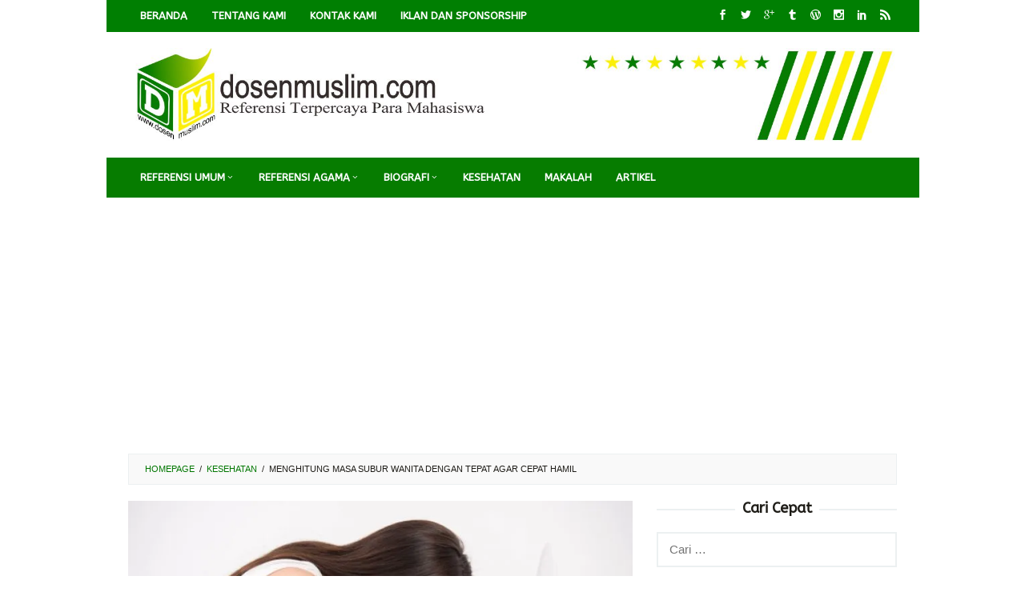

--- FILE ---
content_type: text/html; charset=UTF-8
request_url: https://dosenmuslim.com/kesehatan/menghitung-masa-subur-wanita-dengan-tepat-agar-cepat-hamil/
body_size: 35342
content:
<!DOCTYPE html>
<head>
<html lang="id">
<head itemscope="itemscope" itemtype="http://schema.org/WebSite">
<meta charset="UTF-8">
<meta name="viewport" content="width=device-width, initial-scale=1">
<meta name="theme-color" content="#0d7500" />
<link rel="profile" href="https://gmpg.org/xfn/11">

<meta name='robots' content='index, follow, max-image-preview:large, max-snippet:-1, max-video-preview:-1' />

	<!-- This site is optimized with the Yoast SEO plugin v26.8 - https://yoast.com/product/yoast-seo-wordpress/ -->
	<title>Menghitung Masa Subur Wanita dengan Tepat Agar Cepat Hamil *</title>
	<meta name="description" content="Banyak wanita yang tidak mengetahui kapan persisnya masa subur mereka. Padahal, mengetahui masa subur sangat penting jika mereka ingin hamil." />
	<link rel="canonical" href="https://dosenmuslim.com/kesehatan/menghitung-masa-subur-wanita-dengan-tepat-agar-cepat-hamil/" />
	<meta property="og:locale" content="id_ID" />
	<meta property="og:type" content="article" />
	<meta property="og:title" content="Menghitung Masa Subur Wanita dengan Tepat Agar Cepat Hamil *" />
	<meta property="og:description" content="Banyak wanita yang tidak mengetahui kapan persisnya masa subur mereka. Padahal, mengetahui masa subur sangat penting jika mereka ingin hamil." />
	<meta property="og:url" content="https://dosenmuslim.com/kesehatan/menghitung-masa-subur-wanita-dengan-tepat-agar-cepat-hamil/" />
	<meta property="og:site_name" content="DosenMuslim.Com" />
	<meta property="article:author" content="https://www.facebook.com/waalidain/" />
	<meta property="article:published_time" content="2020-04-14T06:57:27+00:00" />
	<meta property="article:modified_time" content="2020-04-14T06:57:38+00:00" />
	<meta property="og:image" content="https://i2.wp.com/dosenmuslim.com/wp-content/uploads/2020/04/Masa-Subur-1.jpg?fit=750%2C500&ssl=1" />
	<meta property="og:image:width" content="750" />
	<meta property="og:image:height" content="500" />
	<meta property="og:image:type" content="image/jpeg" />
	<meta name="author" content="Muhammad Nasikhul Abid" />
	<meta name="twitter:card" content="summary_large_image" />
	<meta name="twitter:creator" content="@kang_abid26" />
	<meta name="twitter:site" content="@Kang_Abid26" />
	<meta name="twitter:label1" content="Ditulis oleh" />
	<meta name="twitter:data1" content="Muhammad Nasikhul Abid" />
	<meta name="twitter:label2" content="Estimasi waktu membaca" />
	<meta name="twitter:data2" content="2 menit" />
	<script type="application/ld+json" class="yoast-schema-graph">{"@context":"https://schema.org","@graph":[{"@type":"Article","@id":"https://dosenmuslim.com/kesehatan/menghitung-masa-subur-wanita-dengan-tepat-agar-cepat-hamil/#article","isPartOf":{"@id":"https://dosenmuslim.com/kesehatan/menghitung-masa-subur-wanita-dengan-tepat-agar-cepat-hamil/"},"author":{"name":"Muhammad Nasikhul Abid","@id":"https://dosenmuslim.com/#/schema/person/3ac304eb9e269e0e0d138e8b5e1c88c9"},"headline":"Menghitung Masa Subur Wanita dengan Tepat Agar Cepat Hamil","datePublished":"2020-04-14T06:57:27+00:00","dateModified":"2020-04-14T06:57:38+00:00","mainEntityOfPage":{"@id":"https://dosenmuslim.com/kesehatan/menghitung-masa-subur-wanita-dengan-tepat-agar-cepat-hamil/"},"wordCount":507,"commentCount":0,"publisher":{"@id":"https://dosenmuslim.com/#/schema/person/90fa77e7caffcc2d7859ef38449d8ec6"},"image":{"@id":"https://dosenmuslim.com/kesehatan/menghitung-masa-subur-wanita-dengan-tepat-agar-cepat-hamil/#primaryimage"},"thumbnailUrl":"https://i0.wp.com/dosenmuslim.com/wp-content/uploads/2020/04/Masa-Subur-1.jpg?fit=750%2C500&ssl=1","keywords":["hamil","masa subur","mengetahui masa subur","susah hamil","wanita"],"articleSection":["KESEHATAN"],"inLanguage":"id","potentialAction":[{"@type":"CommentAction","name":"Comment","target":["https://dosenmuslim.com/kesehatan/menghitung-masa-subur-wanita-dengan-tepat-agar-cepat-hamil/#respond"]}]},{"@type":"WebPage","@id":"https://dosenmuslim.com/kesehatan/menghitung-masa-subur-wanita-dengan-tepat-agar-cepat-hamil/","url":"https://dosenmuslim.com/kesehatan/menghitung-masa-subur-wanita-dengan-tepat-agar-cepat-hamil/","name":"Menghitung Masa Subur Wanita dengan Tepat Agar Cepat Hamil *","isPartOf":{"@id":"https://dosenmuslim.com/#website"},"primaryImageOfPage":{"@id":"https://dosenmuslim.com/kesehatan/menghitung-masa-subur-wanita-dengan-tepat-agar-cepat-hamil/#primaryimage"},"image":{"@id":"https://dosenmuslim.com/kesehatan/menghitung-masa-subur-wanita-dengan-tepat-agar-cepat-hamil/#primaryimage"},"thumbnailUrl":"https://i0.wp.com/dosenmuslim.com/wp-content/uploads/2020/04/Masa-Subur-1.jpg?fit=750%2C500&ssl=1","datePublished":"2020-04-14T06:57:27+00:00","dateModified":"2020-04-14T06:57:38+00:00","description":"Banyak wanita yang tidak mengetahui kapan persisnya masa subur mereka. Padahal, mengetahui masa subur sangat penting jika mereka ingin hamil.","breadcrumb":{"@id":"https://dosenmuslim.com/kesehatan/menghitung-masa-subur-wanita-dengan-tepat-agar-cepat-hamil/#breadcrumb"},"inLanguage":"id","potentialAction":[{"@type":"ReadAction","target":["https://dosenmuslim.com/kesehatan/menghitung-masa-subur-wanita-dengan-tepat-agar-cepat-hamil/"]}]},{"@type":"ImageObject","inLanguage":"id","@id":"https://dosenmuslim.com/kesehatan/menghitung-masa-subur-wanita-dengan-tepat-agar-cepat-hamil/#primaryimage","url":"https://i0.wp.com/dosenmuslim.com/wp-content/uploads/2020/04/Masa-Subur-1.jpg?fit=750%2C500&ssl=1","contentUrl":"https://i0.wp.com/dosenmuslim.com/wp-content/uploads/2020/04/Masa-Subur-1.jpg?fit=750%2C500&ssl=1","width":750,"height":500,"caption":"Masa Subur"},{"@type":"BreadcrumbList","@id":"https://dosenmuslim.com/kesehatan/menghitung-masa-subur-wanita-dengan-tepat-agar-cepat-hamil/#breadcrumb","itemListElement":[{"@type":"ListItem","position":1,"name":"Home","item":"https://dosenmuslim.com/"},{"@type":"ListItem","position":2,"name":"Menghitung Masa Subur Wanita dengan Tepat Agar Cepat Hamil"}]},{"@type":"WebSite","@id":"https://dosenmuslim.com/#website","url":"https://dosenmuslim.com/","name":"Dosen Muslim","description":"Referensi Terpercaya Para Mahasiswa","publisher":{"@id":"https://dosenmuslim.com/#/schema/person/90fa77e7caffcc2d7859ef38449d8ec6"},"potentialAction":[{"@type":"SearchAction","target":{"@type":"EntryPoint","urlTemplate":"https://dosenmuslim.com/?s={search_term_string}"},"query-input":{"@type":"PropertyValueSpecification","valueRequired":true,"valueName":"search_term_string"}}],"inLanguage":"id"},{"@type":["Person","Organization"],"@id":"https://dosenmuslim.com/#/schema/person/90fa77e7caffcc2d7859ef38449d8ec6","name":"Abby has sent you 4 messages www.dimkart.ru","logo":{"@id":"https://dosenmuslim.com/#/schema/person/image/"}},{"@type":"Person","@id":"https://dosenmuslim.com/#/schema/person/3ac304eb9e269e0e0d138e8b5e1c88c9","name":"Muhammad Nasikhul Abid","sameAs":["https://dosenmuslim.com","https://www.facebook.com/waalidain/","@hikmah_santri","https://x.com/@kang_abid26"]}]}</script>
	<!-- / Yoast SEO plugin. -->


<link rel="amphtml" href="https://dosenmuslim.com/kesehatan/menghitung-masa-subur-wanita-dengan-tepat-agar-cepat-hamil/amp/" /><meta name="generator" content="AMP for WP 1.1.11"/><link rel='dns-prefetch' href='//stats.wp.com' />
<link rel='dns-prefetch' href='//fonts.googleapis.com' />
<link rel='dns-prefetch' href='//v0.wordpress.com' />
<link rel='dns-prefetch' href='//jetpack.wordpress.com' />
<link rel='dns-prefetch' href='//s0.wp.com' />
<link rel='dns-prefetch' href='//public-api.wordpress.com' />
<link rel='dns-prefetch' href='//0.gravatar.com' />
<link rel='dns-prefetch' href='//1.gravatar.com' />
<link rel='dns-prefetch' href='//2.gravatar.com' />
<link rel='preconnect' href='//i0.wp.com' />
<link rel='preconnect' href='//c0.wp.com' />
<link rel="alternate" type="application/rss+xml" title="DosenMuslim.Com &raquo; Feed" href="https://dosenmuslim.com/feed/" />
<link rel="alternate" type="application/rss+xml" title="DosenMuslim.Com &raquo; Umpan Komentar" href="https://dosenmuslim.com/comments/feed/" />
<link rel="alternate" type="application/rss+xml" title="DosenMuslim.Com &raquo; Menghitung Masa Subur Wanita dengan Tepat Agar Cepat Hamil Umpan Komentar" href="https://dosenmuslim.com/kesehatan/menghitung-masa-subur-wanita-dengan-tepat-agar-cepat-hamil/feed/" />
<link rel="alternate" title="oEmbed (JSON)" type="application/json+oembed" href="https://dosenmuslim.com/wp-json/oembed/1.0/embed?url=https%3A%2F%2Fdosenmuslim.com%2Fkesehatan%2Fmenghitung-masa-subur-wanita-dengan-tepat-agar-cepat-hamil%2F" />
<link rel="alternate" title="oEmbed (XML)" type="text/xml+oembed" href="https://dosenmuslim.com/wp-json/oembed/1.0/embed?url=https%3A%2F%2Fdosenmuslim.com%2Fkesehatan%2Fmenghitung-masa-subur-wanita-dengan-tepat-agar-cepat-hamil%2F&#038;format=xml" />
<style id='wp-img-auto-sizes-contain-inline-css' type='text/css'>
img:is([sizes=auto i],[sizes^="auto," i]){contain-intrinsic-size:3000px 1500px}
/*# sourceURL=wp-img-auto-sizes-contain-inline-css */
</style>

<link rel='stylesheet' id='jetpack_related-posts-css' href='https://c0.wp.com/p/jetpack/15.4/modules/related-posts/related-posts.css' type='text/css' media='all' />
<style id='wp-emoji-styles-inline-css' type='text/css'>

	img.wp-smiley, img.emoji {
		display: inline !important;
		border: none !important;
		box-shadow: none !important;
		height: 1em !important;
		width: 1em !important;
		margin: 0 0.07em !important;
		vertical-align: -0.1em !important;
		background: none !important;
		padding: 0 !important;
	}
/*# sourceURL=wp-emoji-styles-inline-css */
</style>
<link rel='stylesheet' id='wp-block-library-css' href='https://dosenmuslim.com/wp-content/plugins/gutenberg/build/styles/block-library/style.min.css?ver=22.4.0' type='text/css' media='all' />
<style id='wp-block-quote-inline-css' type='text/css'>
.wp-block-quote{box-sizing:border-box;overflow-wrap:break-word}.wp-block-quote.is-large:where(:not(.is-style-plain)),.wp-block-quote.is-style-large:where(:not(.is-style-plain)){margin-bottom:1em;padding:0 1em}.wp-block-quote.is-large:where(:not(.is-style-plain)) p,.wp-block-quote.is-style-large:where(:not(.is-style-plain)) p{font-size:1.5em;font-style:italic;line-height:1.6}.wp-block-quote.is-large:where(:not(.is-style-plain)) cite,.wp-block-quote.is-large:where(:not(.is-style-plain)) footer,.wp-block-quote.is-style-large:where(:not(.is-style-plain)) cite,.wp-block-quote.is-style-large:where(:not(.is-style-plain)) footer{font-size:1.125em;text-align:right}.wp-block-quote>cite{display:block}
/*# sourceURL=https://dosenmuslim.com/wp-content/plugins/gutenberg/build/styles/block-library/quote/style.min.css */
</style>
<style id='wp-block-heading-inline-css' type='text/css'>
h1:where(.wp-block-heading).has-background,h2:where(.wp-block-heading).has-background,h3:where(.wp-block-heading).has-background,h4:where(.wp-block-heading).has-background,h5:where(.wp-block-heading).has-background,h6:where(.wp-block-heading).has-background{padding:1.25em 2.375em}h1.has-text-align-left[style*=writing-mode]:where([style*=vertical-lr]),h1.has-text-align-right[style*=writing-mode]:where([style*=vertical-rl]),h2.has-text-align-left[style*=writing-mode]:where([style*=vertical-lr]),h2.has-text-align-right[style*=writing-mode]:where([style*=vertical-rl]),h3.has-text-align-left[style*=writing-mode]:where([style*=vertical-lr]),h3.has-text-align-right[style*=writing-mode]:where([style*=vertical-rl]),h4.has-text-align-left[style*=writing-mode]:where([style*=vertical-lr]),h4.has-text-align-right[style*=writing-mode]:where([style*=vertical-rl]),h5.has-text-align-left[style*=writing-mode]:where([style*=vertical-lr]),h5.has-text-align-right[style*=writing-mode]:where([style*=vertical-rl]),h6.has-text-align-left[style*=writing-mode]:where([style*=vertical-lr]),h6.has-text-align-right[style*=writing-mode]:where([style*=vertical-rl]){rotate:180deg}
/*# sourceURL=https://dosenmuslim.com/wp-content/plugins/gutenberg/build/styles/block-library/heading/style.min.css */
</style>
<style id='wp-block-image-inline-css' type='text/css'>
.wp-block-image>a,.wp-block-image>figure>a{display:inline-block}.wp-block-image img{box-sizing:border-box;height:auto;max-width:100%;vertical-align:bottom}@media not (prefers-reduced-motion){.wp-block-image img.hide{visibility:hidden}.wp-block-image img.show{animation:show-content-image .4s}}.wp-block-image[style*=border-radius] img,.wp-block-image[style*=border-radius]>a{border-radius:inherit}.wp-block-image.has-custom-border img{box-sizing:border-box}.wp-block-image.aligncenter{text-align:center}.wp-block-image.alignfull>a,.wp-block-image.alignwide>a{width:100%}.wp-block-image.alignfull img,.wp-block-image.alignwide img{height:auto;width:100%}.wp-block-image .aligncenter,.wp-block-image .alignleft,.wp-block-image .alignright,.wp-block-image.aligncenter,.wp-block-image.alignleft,.wp-block-image.alignright{display:table}.wp-block-image .aligncenter>figcaption,.wp-block-image .alignleft>figcaption,.wp-block-image .alignright>figcaption,.wp-block-image.aligncenter>figcaption,.wp-block-image.alignleft>figcaption,.wp-block-image.alignright>figcaption{caption-side:bottom;display:table-caption}.wp-block-image .alignleft{float:left;margin:.5em 1em .5em 0}.wp-block-image .alignright{float:right;margin:.5em 0 .5em 1em}.wp-block-image .aligncenter{margin-left:auto;margin-right:auto}.wp-block-image :where(figcaption){margin-bottom:1em;margin-top:.5em}.wp-block-image.is-style-circle-mask img{border-radius:9999px}@supports ((-webkit-mask-image:none) or (mask-image:none)) or (-webkit-mask-image:none){.wp-block-image.is-style-circle-mask img{border-radius:0;-webkit-mask-image:url('data:image/svg+xml;utf8,<svg viewBox="0 0 100 100" xmlns="http://www.w3.org/2000/svg"><circle cx="50" cy="50" r="50"/></svg>');mask-image:url('data:image/svg+xml;utf8,<svg viewBox="0 0 100 100" xmlns="http://www.w3.org/2000/svg"><circle cx="50" cy="50" r="50"/></svg>');mask-mode:alpha;-webkit-mask-position:center;mask-position:center;-webkit-mask-repeat:no-repeat;mask-repeat:no-repeat;-webkit-mask-size:contain;mask-size:contain}}:root :where(.wp-block-image.is-style-rounded img,.wp-block-image .is-style-rounded img){border-radius:9999px}.wp-block-image figure{margin:0}.wp-lightbox-container{display:flex;flex-direction:column;position:relative}.wp-lightbox-container img{cursor:zoom-in}.wp-lightbox-container img:hover+button{opacity:1}.wp-lightbox-container button{align-items:center;backdrop-filter:blur(16px) saturate(180%);background-color:#5a5a5a40;border:none;border-radius:4px;cursor:zoom-in;display:flex;height:20px;justify-content:center;opacity:0;padding:0;position:absolute;right:16px;text-align:center;top:16px;width:20px;z-index:100}@media not (prefers-reduced-motion){.wp-lightbox-container button{transition:opacity .2s ease}}.wp-lightbox-container button:focus-visible{outline:3px auto #5a5a5a40;outline:3px auto -webkit-focus-ring-color;outline-offset:3px}.wp-lightbox-container button:hover{cursor:pointer;opacity:1}.wp-lightbox-container button:focus{opacity:1}.wp-lightbox-container button:focus,.wp-lightbox-container button:hover,.wp-lightbox-container button:not(:hover):not(:active):not(.has-background){background-color:#5a5a5a40;border:none}.wp-lightbox-overlay{box-sizing:border-box;cursor:zoom-out;height:100vh;left:0;overflow:hidden;position:fixed;top:0;visibility:hidden;width:100%;z-index:100000}.wp-lightbox-overlay .close-button{align-items:center;cursor:pointer;display:flex;justify-content:center;min-height:40px;min-width:40px;padding:0;position:absolute;right:calc(env(safe-area-inset-right) + 16px);top:calc(env(safe-area-inset-top) + 16px);z-index:5000000}.wp-lightbox-overlay .close-button:focus,.wp-lightbox-overlay .close-button:hover,.wp-lightbox-overlay .close-button:not(:hover):not(:active):not(.has-background){background:none;border:none}.wp-lightbox-overlay .lightbox-image-container{height:var(--wp--lightbox-container-height);left:50%;overflow:hidden;position:absolute;top:50%;transform:translate(-50%,-50%);transform-origin:top left;width:var(--wp--lightbox-container-width);z-index:9999999999}.wp-lightbox-overlay .wp-block-image{align-items:center;box-sizing:border-box;display:flex;height:100%;justify-content:center;margin:0;position:relative;transform-origin:0 0;width:100%;z-index:3000000}.wp-lightbox-overlay .wp-block-image img{height:var(--wp--lightbox-image-height);min-height:var(--wp--lightbox-image-height);min-width:var(--wp--lightbox-image-width);width:var(--wp--lightbox-image-width)}.wp-lightbox-overlay .wp-block-image figcaption{display:none}.wp-lightbox-overlay button{background:none;border:none}.wp-lightbox-overlay .scrim{background-color:#fff;height:100%;opacity:.9;position:absolute;width:100%;z-index:2000000}.wp-lightbox-overlay.active{visibility:visible}@media not (prefers-reduced-motion){.wp-lightbox-overlay.active{animation:turn-on-visibility .25s both}.wp-lightbox-overlay.active img{animation:turn-on-visibility .35s both}.wp-lightbox-overlay.show-closing-animation:not(.active){animation:turn-off-visibility .35s both}.wp-lightbox-overlay.show-closing-animation:not(.active) img{animation:turn-off-visibility .25s both}.wp-lightbox-overlay.zoom.active{animation:none;opacity:1;visibility:visible}.wp-lightbox-overlay.zoom.active .lightbox-image-container{animation:lightbox-zoom-in .4s}.wp-lightbox-overlay.zoom.active .lightbox-image-container img{animation:none}.wp-lightbox-overlay.zoom.active .scrim{animation:turn-on-visibility .4s forwards}.wp-lightbox-overlay.zoom.show-closing-animation:not(.active){animation:none}.wp-lightbox-overlay.zoom.show-closing-animation:not(.active) .lightbox-image-container{animation:lightbox-zoom-out .4s}.wp-lightbox-overlay.zoom.show-closing-animation:not(.active) .lightbox-image-container img{animation:none}.wp-lightbox-overlay.zoom.show-closing-animation:not(.active) .scrim{animation:turn-off-visibility .4s forwards}}@keyframes show-content-image{0%{visibility:hidden}99%{visibility:hidden}to{visibility:visible}}@keyframes turn-on-visibility{0%{opacity:0}to{opacity:1}}@keyframes turn-off-visibility{0%{opacity:1;visibility:visible}99%{opacity:0;visibility:visible}to{opacity:0;visibility:hidden}}@keyframes lightbox-zoom-in{0%{transform:translate(calc((-100vw + var(--wp--lightbox-scrollbar-width))/2 + var(--wp--lightbox-initial-left-position)),calc(-50vh + var(--wp--lightbox-initial-top-position))) scale(var(--wp--lightbox-scale))}to{transform:translate(-50%,-50%) scale(1)}}@keyframes lightbox-zoom-out{0%{transform:translate(-50%,-50%) scale(1);visibility:visible}99%{visibility:visible}to{transform:translate(calc((-100vw + var(--wp--lightbox-scrollbar-width))/2 + var(--wp--lightbox-initial-left-position)),calc(-50vh + var(--wp--lightbox-initial-top-position))) scale(var(--wp--lightbox-scale));visibility:hidden}}
/*# sourceURL=https://dosenmuslim.com/wp-content/plugins/gutenberg/build/styles/block-library/image/style.min.css */
</style>
<style id='global-styles-inline-css' type='text/css'>
:root{--wp--preset--aspect-ratio--square: 1;--wp--preset--aspect-ratio--4-3: 4/3;--wp--preset--aspect-ratio--3-4: 3/4;--wp--preset--aspect-ratio--3-2: 3/2;--wp--preset--aspect-ratio--2-3: 2/3;--wp--preset--aspect-ratio--16-9: 16/9;--wp--preset--aspect-ratio--9-16: 9/16;--wp--preset--color--black: #000000;--wp--preset--color--cyan-bluish-gray: #abb8c3;--wp--preset--color--white: #ffffff;--wp--preset--color--pale-pink: #f78da7;--wp--preset--color--vivid-red: #cf2e2e;--wp--preset--color--luminous-vivid-orange: #ff6900;--wp--preset--color--luminous-vivid-amber: #fcb900;--wp--preset--color--light-green-cyan: #7bdcb5;--wp--preset--color--vivid-green-cyan: #00d084;--wp--preset--color--pale-cyan-blue: #8ed1fc;--wp--preset--color--vivid-cyan-blue: #0693e3;--wp--preset--color--vivid-purple: #9b51e0;--wp--preset--gradient--vivid-cyan-blue-to-vivid-purple: linear-gradient(135deg,rgb(6,147,227) 0%,rgb(155,81,224) 100%);--wp--preset--gradient--light-green-cyan-to-vivid-green-cyan: linear-gradient(135deg,rgb(122,220,180) 0%,rgb(0,208,130) 100%);--wp--preset--gradient--luminous-vivid-amber-to-luminous-vivid-orange: linear-gradient(135deg,rgb(252,185,0) 0%,rgb(255,105,0) 100%);--wp--preset--gradient--luminous-vivid-orange-to-vivid-red: linear-gradient(135deg,rgb(255,105,0) 0%,rgb(207,46,46) 100%);--wp--preset--gradient--very-light-gray-to-cyan-bluish-gray: linear-gradient(135deg,rgb(238,238,238) 0%,rgb(169,184,195) 100%);--wp--preset--gradient--cool-to-warm-spectrum: linear-gradient(135deg,rgb(74,234,220) 0%,rgb(151,120,209) 20%,rgb(207,42,186) 40%,rgb(238,44,130) 60%,rgb(251,105,98) 80%,rgb(254,248,76) 100%);--wp--preset--gradient--blush-light-purple: linear-gradient(135deg,rgb(255,206,236) 0%,rgb(152,150,240) 100%);--wp--preset--gradient--blush-bordeaux: linear-gradient(135deg,rgb(254,205,165) 0%,rgb(254,45,45) 50%,rgb(107,0,62) 100%);--wp--preset--gradient--luminous-dusk: linear-gradient(135deg,rgb(255,203,112) 0%,rgb(199,81,192) 50%,rgb(65,88,208) 100%);--wp--preset--gradient--pale-ocean: linear-gradient(135deg,rgb(255,245,203) 0%,rgb(182,227,212) 50%,rgb(51,167,181) 100%);--wp--preset--gradient--electric-grass: linear-gradient(135deg,rgb(202,248,128) 0%,rgb(113,206,126) 100%);--wp--preset--gradient--midnight: linear-gradient(135deg,rgb(2,3,129) 0%,rgb(40,116,252) 100%);--wp--preset--font-size--small: 13px;--wp--preset--font-size--medium: 20px;--wp--preset--font-size--large: 36px;--wp--preset--font-size--x-large: 42px;--wp--preset--spacing--20: 0.44rem;--wp--preset--spacing--30: 0.67rem;--wp--preset--spacing--40: 1rem;--wp--preset--spacing--50: 1.5rem;--wp--preset--spacing--60: 2.25rem;--wp--preset--spacing--70: 3.38rem;--wp--preset--spacing--80: 5.06rem;--wp--preset--shadow--natural: 6px 6px 9px rgba(0, 0, 0, 0.2);--wp--preset--shadow--deep: 12px 12px 50px rgba(0, 0, 0, 0.4);--wp--preset--shadow--sharp: 6px 6px 0px rgba(0, 0, 0, 0.2);--wp--preset--shadow--outlined: 6px 6px 0px -3px rgb(255, 255, 255), 6px 6px rgb(0, 0, 0);--wp--preset--shadow--crisp: 6px 6px 0px rgb(0, 0, 0);}:where(body) { margin: 0; }:where(.is-layout-flex){gap: 0.5em;}:where(.is-layout-grid){gap: 0.5em;}body .is-layout-flex{display: flex;}.is-layout-flex{flex-wrap: wrap;align-items: center;}.is-layout-flex > :is(*, div){margin: 0;}body .is-layout-grid{display: grid;}.is-layout-grid > :is(*, div){margin: 0;}body{padding-top: 0px;padding-right: 0px;padding-bottom: 0px;padding-left: 0px;}a:where(:not(.wp-element-button)){text-decoration: underline;}:root :where(.wp-element-button, .wp-block-button__link){background-color: #32373c;border-width: 0;color: #fff;font-family: inherit;font-size: inherit;font-style: inherit;font-weight: inherit;letter-spacing: inherit;line-height: inherit;padding-top: calc(0.667em + 2px);padding-right: calc(1.333em + 2px);padding-bottom: calc(0.667em + 2px);padding-left: calc(1.333em + 2px);text-decoration: none;text-transform: inherit;}.has-black-color{color: var(--wp--preset--color--black) !important;}.has-cyan-bluish-gray-color{color: var(--wp--preset--color--cyan-bluish-gray) !important;}.has-white-color{color: var(--wp--preset--color--white) !important;}.has-pale-pink-color{color: var(--wp--preset--color--pale-pink) !important;}.has-vivid-red-color{color: var(--wp--preset--color--vivid-red) !important;}.has-luminous-vivid-orange-color{color: var(--wp--preset--color--luminous-vivid-orange) !important;}.has-luminous-vivid-amber-color{color: var(--wp--preset--color--luminous-vivid-amber) !important;}.has-light-green-cyan-color{color: var(--wp--preset--color--light-green-cyan) !important;}.has-vivid-green-cyan-color{color: var(--wp--preset--color--vivid-green-cyan) !important;}.has-pale-cyan-blue-color{color: var(--wp--preset--color--pale-cyan-blue) !important;}.has-vivid-cyan-blue-color{color: var(--wp--preset--color--vivid-cyan-blue) !important;}.has-vivid-purple-color{color: var(--wp--preset--color--vivid-purple) !important;}.has-black-background-color{background-color: var(--wp--preset--color--black) !important;}.has-cyan-bluish-gray-background-color{background-color: var(--wp--preset--color--cyan-bluish-gray) !important;}.has-white-background-color{background-color: var(--wp--preset--color--white) !important;}.has-pale-pink-background-color{background-color: var(--wp--preset--color--pale-pink) !important;}.has-vivid-red-background-color{background-color: var(--wp--preset--color--vivid-red) !important;}.has-luminous-vivid-orange-background-color{background-color: var(--wp--preset--color--luminous-vivid-orange) !important;}.has-luminous-vivid-amber-background-color{background-color: var(--wp--preset--color--luminous-vivid-amber) !important;}.has-light-green-cyan-background-color{background-color: var(--wp--preset--color--light-green-cyan) !important;}.has-vivid-green-cyan-background-color{background-color: var(--wp--preset--color--vivid-green-cyan) !important;}.has-pale-cyan-blue-background-color{background-color: var(--wp--preset--color--pale-cyan-blue) !important;}.has-vivid-cyan-blue-background-color{background-color: var(--wp--preset--color--vivid-cyan-blue) !important;}.has-vivid-purple-background-color{background-color: var(--wp--preset--color--vivid-purple) !important;}.has-black-border-color{border-color: var(--wp--preset--color--black) !important;}.has-cyan-bluish-gray-border-color{border-color: var(--wp--preset--color--cyan-bluish-gray) !important;}.has-white-border-color{border-color: var(--wp--preset--color--white) !important;}.has-pale-pink-border-color{border-color: var(--wp--preset--color--pale-pink) !important;}.has-vivid-red-border-color{border-color: var(--wp--preset--color--vivid-red) !important;}.has-luminous-vivid-orange-border-color{border-color: var(--wp--preset--color--luminous-vivid-orange) !important;}.has-luminous-vivid-amber-border-color{border-color: var(--wp--preset--color--luminous-vivid-amber) !important;}.has-light-green-cyan-border-color{border-color: var(--wp--preset--color--light-green-cyan) !important;}.has-vivid-green-cyan-border-color{border-color: var(--wp--preset--color--vivid-green-cyan) !important;}.has-pale-cyan-blue-border-color{border-color: var(--wp--preset--color--pale-cyan-blue) !important;}.has-vivid-cyan-blue-border-color{border-color: var(--wp--preset--color--vivid-cyan-blue) !important;}.has-vivid-purple-border-color{border-color: var(--wp--preset--color--vivid-purple) !important;}.has-vivid-cyan-blue-to-vivid-purple-gradient-background{background: var(--wp--preset--gradient--vivid-cyan-blue-to-vivid-purple) !important;}.has-light-green-cyan-to-vivid-green-cyan-gradient-background{background: var(--wp--preset--gradient--light-green-cyan-to-vivid-green-cyan) !important;}.has-luminous-vivid-amber-to-luminous-vivid-orange-gradient-background{background: var(--wp--preset--gradient--luminous-vivid-amber-to-luminous-vivid-orange) !important;}.has-luminous-vivid-orange-to-vivid-red-gradient-background{background: var(--wp--preset--gradient--luminous-vivid-orange-to-vivid-red) !important;}.has-very-light-gray-to-cyan-bluish-gray-gradient-background{background: var(--wp--preset--gradient--very-light-gray-to-cyan-bluish-gray) !important;}.has-cool-to-warm-spectrum-gradient-background{background: var(--wp--preset--gradient--cool-to-warm-spectrum) !important;}.has-blush-light-purple-gradient-background{background: var(--wp--preset--gradient--blush-light-purple) !important;}.has-blush-bordeaux-gradient-background{background: var(--wp--preset--gradient--blush-bordeaux) !important;}.has-luminous-dusk-gradient-background{background: var(--wp--preset--gradient--luminous-dusk) !important;}.has-pale-ocean-gradient-background{background: var(--wp--preset--gradient--pale-ocean) !important;}.has-electric-grass-gradient-background{background: var(--wp--preset--gradient--electric-grass) !important;}.has-midnight-gradient-background{background: var(--wp--preset--gradient--midnight) !important;}.has-small-font-size{font-size: var(--wp--preset--font-size--small) !important;}.has-medium-font-size{font-size: var(--wp--preset--font-size--medium) !important;}.has-large-font-size{font-size: var(--wp--preset--font-size--large) !important;}.has-x-large-font-size{font-size: var(--wp--preset--font-size--x-large) !important;}
/*# sourceURL=global-styles-inline-css */
</style>

<style id='classic-theme-styles-inline-css' type='text/css'>
.wp-block-button__link{background-color:#32373c;border-radius:9999px;box-shadow:none;color:#fff;font-size:1.125em;padding:calc(.667em + 2px) calc(1.333em + 2px);text-decoration:none}.wp-block-file__button{background:#32373c;color:#fff}.wp-block-accordion-heading{margin:0}.wp-block-accordion-heading__toggle{background-color:inherit!important;color:inherit!important}.wp-block-accordion-heading__toggle:not(:focus-visible){outline:none}.wp-block-accordion-heading__toggle:focus,.wp-block-accordion-heading__toggle:hover{background-color:inherit!important;border:none;box-shadow:none;color:inherit;padding:var(--wp--preset--spacing--20,1em) 0;text-decoration:none}.wp-block-accordion-heading__toggle:focus-visible{outline:auto;outline-offset:0}
/*# sourceURL=https://dosenmuslim.com/wp-content/plugins/gutenberg/build/styles/block-library/classic.min.css */
</style>
<link rel='stylesheet' id='contact-form-7-css' href='https://dosenmuslim.com/wp-content/plugins/contact-form-7/includes/css/styles.css?ver=6.1.4' type='text/css' media='all' />
<link rel='stylesheet' id='idblog-core-css' href='https://dosenmuslim.com/wp-content/plugins/idblog-core/css/idblog-core.css?ver=1.0.0' type='text/css' media='all' />
<style id='idblog-core-inline-css' type='text/css'>
.gmr-ab-authorname span.uname a{color:#000000 !important;}.gmr-ab-desc {color:#aaaaaa !important;}.gmr-ab-web a{color:#dddddd !important;}
/*# sourceURL=idblog-core-inline-css */
</style>
<link rel='stylesheet' id='wpos-font-awesome-css' href='https://dosenmuslim.com/wp-content/plugins/wp-testimonial-with-widget/assets/css/font-awesome.min.css?ver=3.5.6' type='text/css' media='all' />
<link rel='stylesheet' id='wpos-slick-style-css' href='https://dosenmuslim.com/wp-content/plugins/wp-testimonial-with-widget/assets/css/slick.css?ver=3.5.6' type='text/css' media='all' />
<link rel='stylesheet' id='wtwp-public-css-css' href='https://dosenmuslim.com/wp-content/plugins/wp-testimonial-with-widget/assets/css/wtwp-public.css?ver=3.5.6' type='text/css' media='all' />
<link rel='stylesheet' id='superfast-fonts-css' href='https://fonts.googleapis.com/css?family=ABeeZee%3Aregular%2Citalic%26subset%3Dlatin%2C' type='text/css' media='all' />
<link rel='stylesheet' id='superfast-style-css' href='https://dosenmuslim.com/wp-content/themes/superfast/style.css?ver=6.9' type='text/css' media='all' />
<style id='superfast-style-inline-css' type='text/css'>
body{color:#1e1c17;font-family:"Helvetica Neue",sans-serif;font-weight:500;font-size:15px;}kbd,a.button:hover,button:hover,.button:hover,button.button:hover,input[type="button"]:hover,input[type="reset"]:hover,input[type="submit"]:hover,a.button:focus,button:focus,.button:focus,button.button:focus,input[type="button"]:focus,input[type="reset"]:focus,input[type="submit"]:focus,a.button:active,button:active,.button:active,button.button:active,input[type="button"]:active,input[type="reset"]:active,input[type="submit"]:active,.tagcloud a:hover,.tagcloud a:focus,.tagcloud a:active{background-color:#017700;}a,a:hover,a:focus,a:active{color:#017700;}ul.page-numbers li span.page-numbers,ul.page-numbers li a:hover,.page-links a .page-link-number:hover,a.button,button,.button,button.button,input[type="button"],input[type="reset"],input[type="submit"],.tagcloud a,.sticky .gmr-box-content,.gmr-theme div.sharedaddy h3.sd-title:before,.gmr-theme div.idblog-related-post h3.related-title:before,.idblog-social-share h3:before,.bypostauthor > .comment-body{border-color:#017700;}.site-header{background-image:url();-webkit-background-size:contain;-moz-background-size:contain;-o-background-size:contain;background-size:contain;background-repeat:initial;background-position:center top;background-attachment:scroll;background-color:#ffffff;}.site-title a{color:#007f02;}.site-description{color:#000000;}.gmr-menuwrap{background-color:#067c00;}#gmr-responsive-menu,.gmr-mainmenu #primary-menu > li > a,.search-trigger .gmr-icon{color:#ffffff;}#primary-menu > li.menu-border > a span{border-color:#ffffff;}#gmr-responsive-menu:hover,.gmr-mainmenu #primary-menu > li:hover > a,.gmr-mainmenu #primary-menu .current-menu-item > a,.gmr-mainmenu #primary-menu .current-menu-ancestor > a,.gmr-mainmenu #primary-menu .current_page_item > a,.gmr-mainmenu #primary-menu .current_page_ancestor > a,.search-trigger .gmr-icon:hover{color:#000000;}.gmr-mainmenu #primary-menu > li.menu-border:hover > a span,.gmr-mainmenu #primary-menu > li.menu-border.current-menu-item > a span,.gmr-mainmenu #primary-menu > li.menu-border.current-menu-ancestor > a span,.gmr-mainmenu #primary-menu > li.menu-border.current_page_item > a span,.gmr-mainmenu #primary-menu > li.menu-border.current_page_ancestor > a span{border-color:#000000;}.gmr-mainmenu #primary-menu > li:hover > a,.gmr-mainmenu #primary-menu .current-menu-item > a,.gmr-mainmenu #primary-menu .current-menu-ancestor > a,.gmr-mainmenu #primary-menu .current_page_item > a,.gmr-mainmenu #primary-menu .current_page_ancestor > a{background-color:#056b00;}.gmr-secondmenuwrap{background-color:#007f02;}#gmr-secondaryresponsive-menu,.gmr-secondmenu #primary-menu > li > a,.gmr-social-icon ul > li > a{color:#ffffff;}.gmr-secondmenu #primary-menu > li.menu-border > a span{border-color:#ffffff;}#gmr-secondaryresponsive-menu:hover,.gmr-secondmenu #primary-menu > li:hover > a,.gmr-secondmenu #primary-menu .current-menu-item > a,.gmr-secondmenu #primary-menu .current-menu-ancestor > a,.gmr-secondmenu #primary-menu .current_page_item > a,.gmr-secondmenu #primary-menu .current_page_ancestor > a,.gmr-social-icon ul > li > a:hover{color:#000000;}.gmr-secondmenu #primary-menu > li.menu-border:hover > a span,.gmr-secondmenu #primary-menu > li.menu-border.current-menu-item > a span,.gmr-secondmenu #primary-menu > li.menu-border.current-menu-ancestor > a span,.gmr-secondmenu #primary-menu > li.menu-border.current_page_item > a span,.gmr-secondmenu #primary-menu > li.menu-border.current_page_ancestor > a span{border-color:#000000;}.gmr-content{background-color:#fff;}h1,h2,h3,h4,h5,h6,.h1,.h2,.h3,.h4,.h5,.h6,.site-title,#gmr-responsive-menu,#primary-menu > li > a{font-family:"ABeeZee","Helvetica Neue",sans-serif;}h1{font-size:30px;}h2{font-size:26px;}h3{font-size:24px;}h4{font-size:22px;}h5{font-size:20px;}h6{font-size:18px;}.widget-footer{background-color:#ffffff;color:#000000;}.widget-footer a{color:#000000;}.widget-footer a:hover{color:#0f8200;}.site-footer{background-color:#027c00;color:#ffffff;}.site-footer a{color:#000000;}.site-footer a:hover{color:#007701;}
/*# sourceURL=superfast-style-inline-css */
</style>
<link rel='stylesheet' id='jetpack-subscriptions-css' href='https://c0.wp.com/p/jetpack/15.4/_inc/build/subscriptions/subscriptions.min.css' type='text/css' media='all' />
<style id='jetpack_facebook_likebox-inline-css' type='text/css'>
.widget_facebook_likebox {
	overflow: hidden;
}

/*# sourceURL=https://dosenmuslim.com/wp-content/plugins/jetpack/modules/widgets/facebook-likebox/style.css */
</style>
<link rel='stylesheet' id='sharedaddy-css' href='https://c0.wp.com/p/jetpack/15.4/modules/sharedaddy/sharing.css' type='text/css' media='all' />
<link rel='stylesheet' id='social-logos-css' href='https://c0.wp.com/p/jetpack/15.4/_inc/social-logos/social-logos.min.css' type='text/css' media='all' />
<script type="text/javascript" id="jetpack_related-posts-js-extra">
/* <![CDATA[ */
var related_posts_js_options = {"post_heading":"h4"};
//# sourceURL=jetpack_related-posts-js-extra
/* ]]> */
</script>
<script type="text/javascript" src="https://c0.wp.com/p/jetpack/15.4/_inc/build/related-posts/related-posts.min.js" id="jetpack_related-posts-js"></script>
<script type="text/javascript" src="https://c0.wp.com/c/6.9/wp-includes/js/jquery/jquery.min.js" id="jquery-core-js"></script>
<script type="text/javascript" src="https://c0.wp.com/c/6.9/wp-includes/js/jquery/jquery-migrate.min.js" id="jquery-migrate-js"></script>
<link rel="https://api.w.org/" href="https://dosenmuslim.com/wp-json/" /><link rel="alternate" title="JSON" type="application/json" href="https://dosenmuslim.com/wp-json/wp/v2/posts/2574" /><link rel="EditURI" type="application/rsd+xml" title="RSD" href="https://dosenmuslim.com/xmlrpc.php?rsd" />
<meta name="generator" content="WordPress 6.9" />
<link rel='shortlink' href='https://wp.me/p95lzC-Fw' />
	<style>img#wpstats{display:none}</style>
		<link rel="pingback" href="https://dosenmuslim.com/xmlrpc.php"><style type="text/css" id="custom-background-css">
body.custom-background { background-color: #ffffff; }
</style>
	<link rel="icon" href="https://i0.wp.com/dosenmuslim.com/wp-content/uploads/2021/12/cropped-Icon-Dosenmuslim.com_.jpg?fit=32%2C32&#038;ssl=1" sizes="32x32" />
<link rel="icon" href="https://i0.wp.com/dosenmuslim.com/wp-content/uploads/2021/12/cropped-Icon-Dosenmuslim.com_.jpg?fit=192%2C192&#038;ssl=1" sizes="192x192" />
<link rel="apple-touch-icon" href="https://i0.wp.com/dosenmuslim.com/wp-content/uploads/2021/12/cropped-Icon-Dosenmuslim.com_.jpg?fit=180%2C180&#038;ssl=1" />
<meta name="msapplication-TileImage" content="https://i0.wp.com/dosenmuslim.com/wp-content/uploads/2021/12/cropped-Icon-Dosenmuslim.com_.jpg?fit=270%2C270&#038;ssl=1" />
	<script data-ad-client="ca-pub-8309384719368167" async src="https://pagead2.googlesyndication.com/pagead/js/adsbygoogle.js"></script>
	<script async custom-element="amp-auto-ads"
        src="https://cdn.ampproject.org/v0/amp-auto-ads-0.1.js">
</script>
<link rel='stylesheet' id='jetpack-swiper-library-css' href='https://c0.wp.com/p/jetpack/15.4/_inc/blocks/swiper.css' type='text/css' media='all' />
<link rel='stylesheet' id='jetpack-carousel-css' href='https://c0.wp.com/p/jetpack/15.4/modules/carousel/jetpack-carousel.css' type='text/css' media='all' />
<link rel='stylesheet' id='genericons-css' href='https://c0.wp.com/p/jetpack/15.4/_inc/genericons/genericons/genericons.css' type='text/css' media='all' />
<link rel='stylesheet' id='jetpack_social_media_icons_widget-css' href='https://c0.wp.com/p/jetpack/15.4/modules/widgets/social-media-icons/style.css' type='text/css' media='all' />
</head>

<body data-rsssl=1 class="wp-singular post-template-default single single-post postid-2574 single-format-standard custom-background wp-theme-superfast gmr-theme idtheme kentooz gmr-sticky gmr-box-layout" itemscope="itemscope" itemtype="http://schema.org/WebPage">
	<script async custom-element="amp-auto-ads"
        src="https://cdn.ampproject.org/v0/amp-auto-ads-0.1.js">
</script>

<div class="site inner-wrap" id="site-container">
	
	<a class="skip-link screen-reader-text" href="#main">Skip to content</a>
	
					
		
		<header id="masthead" class="site-header" role="banner" itemscope="itemscope" itemtype="http://schema.org/WPHeader">
		
							<div class="gmr-secondmenuwrap clearfix">
					<div class="container">
													<nav id="site-navigation" class="gmr-secondmenu" role="navigation" itemscope="itemscope" itemtype="http://schema.org/SiteNavigationElement">
								<ul id="primary-menu" class="menu"><li id="menu-item-1926" class="menu-item menu-item-type-custom menu-item-object-custom menu-item-home menu-item-1926"><a href="https://dosenmuslim.com" itemprop="url"><span itemprop="name">Beranda</span></a></li>
<li id="menu-item-1924" class="menu-item menu-item-type-post_type menu-item-object-page menu-item-1924"><a href="https://dosenmuslim.com/tentang-saya/" itemprop="url"><span itemprop="name">Tentang Kami</span></a></li>
<li id="menu-item-1925" class="menu-item menu-item-type-post_type menu-item-object-page menu-item-1925"><a href="https://dosenmuslim.com/kontak-kami/" itemprop="url"><span itemprop="name">Kontak Kami</span></a></li>
<li id="menu-item-1923" class="menu-item menu-item-type-post_type menu-item-object-page menu-item-1923"><a href="https://dosenmuslim.com/iklan-dan-sponsorship/" itemprop="url"><span itemprop="name">Iklan dan Sponsorship</span></a></li>
<li class="menu-item menu-item-type-close-btn gmr-close-btn"><a id="close-secondmenu-button" itemprop="url" href="#">Tutup Menu</a></li></ul>							</nav><!-- #site-navigation -->
													
						<nav id="site-navigation" class="gmr-social-icon" role="navigation" itemscope="itemscope" itemtype="http://schema.org/SiteNavigationElement">
							<ul class="pull-right">
								<li><a href="https://www.facebook.com/waalidain/" title="Facebook" rel="nofollow"><span class="social_facebook"></span></a></li><li><a href="http://twitter.com/Kang_Abid26" title="Twitter" rel="nofollow"><span class="social_twitter"></span></a></li><li><a href="https://plus.google.com/114884252304022407097" title="Google Plus" rel="nofollow"><span class="social_googleplus"></span></a></li><li><a href="http://kangnasikh.tumblr.com/" title="Tumblr" rel="nofollow"><span class="social_tumblr"></span></a></li><li><a href="https://dosenmuslim.com/" title="Wordpress" rel="nofollow"><span class="social_wordpress"></span></a></li><li><a href="https://www.instagram.com/hikmah_santri/" title="Instagram" rel="nofollow"><span class="social_instagram"></span></a></li><li><a href="http://www.linkedin.com/profile/view?id=AAoAACRIijcBaJ7b7PMM35KYgE4NiOdH6QzRXrA" title="Linkedin" rel="nofollow"><span class="social_linkedin"></span></a></li><li><a href="https://dosenmuslim.com/feed/" title="RSS" rel="nofollow"><span class="social_rss"></span></a></li><li id="gmr-secondaryresponsive-menu"><a href="#secondmenus" title="Menu" rel="nofollow"><span class="icon_menu-square_alt2"></span> Menu</a></li>							</ul>
						</nav><!-- #site-navigation -->	
					</div>
				</div>
						
						<div class="container">
					<div class="clearfix gmr-headwrapper">
						<div class="gmr-logo"><a href="https://dosenmuslim.com/" class="custom-logo-link" itemprop="url" title="DosenMuslim.Com"><img src="https://dosenmuslim.com/wp-content/uploads/2021/12/Logo-Dosenmuslim.com_.jpg" alt="DosenMuslim.Com" title="DosenMuslim.Com" itemprop="image" /></a></div>					</div>
				</div>
				
					
			<div class="top-header">
									<div class="gmr-menuwrap clearfix">
										<div class="container">
											<a id="gmr-responsive-menu" href="#menus">
							MENU						</a>
						<nav id="site-navigation" class="gmr-mainmenu" role="navigation" itemscope="itemscope" itemtype="http://schema.org/SiteNavigationElement">
							<ul id="primary-menu" class="menu"><li id="menu-item-1894" class="menu-item menu-item-type-post_type menu-item-object-page menu-item-has-children menu-item-1894"><a href="https://dosenmuslim.com/referensi-pendidikan/" itemprop="url"><span itemprop="name">REFERENSI UMUM</span></a>
<ul class="sub-menu">
	<li id="menu-item-1914" class="menu-item menu-item-type-taxonomy menu-item-object-category menu-item-1914"><a href="https://dosenmuslim.com/category/budaya/" itemprop="url"><span itemprop="name">BUDAYA</span></a></li>
	<li id="menu-item-1915" class="menu-item menu-item-type-taxonomy menu-item-object-category menu-item-1915"><a href="https://dosenmuslim.com/category/psikologi/" itemprop="url"><span itemprop="name">PSIKOLOGI</span></a></li>
	<li id="menu-item-1900" class="menu-item menu-item-type-taxonomy menu-item-object-category menu-item-1900"><a href="https://dosenmuslim.com/category/pendidikan/" itemprop="url"><span itemprop="name">PENDIDIKAN</span></a></li>
	<li id="menu-item-1904" class="menu-item menu-item-type-taxonomy menu-item-object-category menu-item-1904"><a href="https://dosenmuslim.com/category/bahasa-inggris/" itemprop="url"><span itemprop="name">BAHASA INGGRIS</span></a></li>
	<li id="menu-item-1901" class="menu-item menu-item-type-taxonomy menu-item-object-category menu-item-1901"><a href="https://dosenmuslim.com/category/filsafat-pendidikan/" itemprop="url"><span itemprop="name">FILSAFAT PENDIDIKAN</span></a></li>
	<li id="menu-item-1902" class="menu-item menu-item-type-taxonomy menu-item-object-category menu-item-1902"><a href="https://dosenmuslim.com/category/bimbingan-konseling/" itemprop="url"><span itemprop="name">BIMBINGAN KONSELING</span></a></li>
</ul>
</li>
<li id="menu-item-1895" class="menu-item menu-item-type-post_type menu-item-object-page menu-item-has-children menu-item-1895"><a href="https://dosenmuslim.com/referensi-agama/" itemprop="url"><span itemprop="name">REFERENSI AGAMA</span></a>
<ul class="sub-menu">
	<li id="menu-item-1909" class="menu-item menu-item-type-taxonomy menu-item-object-category menu-item-1909"><a href="https://dosenmuslim.com/category/fiqih/" itemprop="url"><span itemprop="name">FIQIH</span></a></li>
	<li id="menu-item-1910" class="menu-item menu-item-type-taxonomy menu-item-object-category menu-item-1910"><a href="https://dosenmuslim.com/category/hadits/" itemprop="url"><span itemprop="name">HADITS</span></a></li>
	<li id="menu-item-1913" class="menu-item menu-item-type-taxonomy menu-item-object-category menu-item-1913"><a href="https://dosenmuslim.com/category/tauhid/" itemprop="url"><span itemprop="name">TAUHID</span></a></li>
	<li id="menu-item-1905" class="menu-item menu-item-type-taxonomy menu-item-object-category menu-item-1905"><a href="https://dosenmuslim.com/category/akhlak/" itemprop="url"><span itemprop="name">AKHLAK</span></a></li>
	<li id="menu-item-1907" class="menu-item menu-item-type-taxonomy menu-item-object-category menu-item-1907"><a href="https://dosenmuslim.com/category/aswaja/" itemprop="url"><span itemprop="name">ASWAJA</span></a></li>
	<li id="menu-item-1906" class="menu-item menu-item-type-taxonomy menu-item-object-category menu-item-1906"><a href="https://dosenmuslim.com/category/al-quran/" itemprop="url"><span itemprop="name">AL-QUR&#8217;AN</span></a></li>
	<li id="menu-item-1911" class="menu-item menu-item-type-taxonomy menu-item-object-category menu-item-1911"><a href="https://dosenmuslim.com/category/ilmu-kalam/" itemprop="url"><span itemprop="name">ILMU KALAM</span></a></li>
	<li id="menu-item-1912" class="menu-item menu-item-type-taxonomy menu-item-object-category menu-item-1912"><a href="https://dosenmuslim.com/category/ilmu-tajwid/" itemprop="url"><span itemprop="name">ILMU TAJWID</span></a></li>
	<li id="menu-item-1908" class="menu-item menu-item-type-taxonomy menu-item-object-category menu-item-1908"><a href="https://dosenmuslim.com/category/bahasa-arab/" itemprop="url"><span itemprop="name">BAHASA ARAB</span></a></li>
</ul>
</li>
<li id="menu-item-1896" class="menu-item menu-item-type-post_type menu-item-object-page menu-item-has-children menu-item-1896"><a href="https://dosenmuslim.com/biografi/" itemprop="url"><span itemprop="name">BIOGRAFI</span></a>
<ul class="sub-menu">
	<li id="menu-item-1918" class="menu-item menu-item-type-taxonomy menu-item-object-category menu-item-1918"><a href="https://dosenmuslim.com/category/tabiin/" itemprop="url"><span itemprop="name">TABI&#8217;IN</span></a></li>
	<li id="menu-item-1917" class="menu-item menu-item-type-taxonomy menu-item-object-category menu-item-1917"><a href="https://dosenmuslim.com/category/shahabat/" itemprop="url"><span itemprop="name">SHAHABAT</span></a></li>
	<li id="menu-item-1921" class="menu-item menu-item-type-taxonomy menu-item-object-category menu-item-1921"><a href="https://dosenmuslim.com/category/ulama-jawa/" itemprop="url"><span itemprop="name">ULAMA&#8217; JAWA</span></a></li>
	<li id="menu-item-1919" class="menu-item menu-item-type-taxonomy menu-item-object-category menu-item-1919"><a href="https://dosenmuslim.com/category/tabiu-at-tabiin/" itemprop="url"><span itemprop="name">TABI&#8217;U AT-TABI&#8217;IN</span></a></li>
	<li id="menu-item-1916" class="menu-item menu-item-type-taxonomy menu-item-object-category menu-item-1916"><a href="https://dosenmuslim.com/category/khalifah-ar-rasyidin/" itemprop="url"><span itemprop="name">KHALIFAH AR-RASYIDIN</span></a></li>
	<li id="menu-item-1920" class="menu-item menu-item-type-taxonomy menu-item-object-category menu-item-1920"><a href="https://dosenmuslim.com/category/ulama-salaf-ash-shalih/" itemprop="url"><span itemprop="name">ULAMA SALAF ASH-SHALIH</span></a></li>
</ul>
</li>
<li id="menu-item-2570" class="menu-item menu-item-type-taxonomy menu-item-object-category current-post-ancestor current-menu-parent current-post-parent menu-item-2570"><a href="https://dosenmuslim.com/category/kesehatan/" itemprop="url"><span itemprop="name">KESEHATAN</span></a></li>
<li id="menu-item-1903" class="menu-item menu-item-type-taxonomy menu-item-object-category menu-item-1903"><a href="https://dosenmuslim.com/category/makalah/" itemprop="url"><span itemprop="name">MAKALAH</span></a></li>
<li id="menu-item-1974" class="menu-item menu-item-type-taxonomy menu-item-object-category menu-item-1974"><a href="https://dosenmuslim.com/category/artikel/" itemprop="url"><span itemprop="name">ARTIKEL</span></a></li>
<li class="menu-item menu-item-type-close-btn gmr-close-btn"><a id="close-menu-button" itemprop="url" href="#">Tutup Menu</a></li></ul>						</nav><!-- #site-navigation -->
					</div>
				</div>
			</div><!-- .top-header -->
		</header><!-- #masthead -->

	
			<div id="content" class="gmr-content">
		
					
			<div class="container"><div class="idblog-topbanner-aftermenu"><script async src="https://pagead2.googlesyndication.com/pagead/js/adsbygoogle.js"></script>
<!-- AdSense -->
<ins class="adsbygoogle"
     style="display:block"
     data-ad-client="ca-pub-8309384719368167"
     data-ad-slot="8851386374"
     data-ad-format="auto"
     data-full-width-responsive="true"></ins>
<script>
     (adsbygoogle = window.adsbygoogle || []).push({});
</script></div></div>			<div class="container">
				<div class="row">
								<div class="col-md-12">
				<div class="breadcrumbs" itemscope itemtype="https://schema.org/BreadcrumbList">
																										<span class="first-cl" itemprop="itemListElement" itemscope itemtype="https://schema.org/ListItem">
									<a itemscope itemtype="https://schema.org/WebPage" itemprop="item" itemid="https://dosenmuslim.com/" href="https://dosenmuslim.com/"><span itemprop="name">Homepage</span></a>
									<span itemprop="position" content="1"></span>
								</span>
														<span class="separator">/</span>
																																<span class="0-cl" itemprop="itemListElement" itemscope itemtype="https://schema.org/ListItem">
									<a itemscope itemtype="https://schema.org/WebPage" itemprop="item" itemid="https://dosenmuslim.com/category/kesehatan/" href="https://dosenmuslim.com/category/kesehatan/"><span itemprop="name">KESEHATAN</span></a>
									<span itemprop="position" content="2"></span>
								</span>
														<span class="separator">/</span>
																								<span class="last-cl" itemscope itemtype="https://schema.org/ListItem">
							<span itemprop="name">Menghitung Masa Subur Wanita dengan Tepat Agar Cepat Hamil</span>
							<span itemprop="position" content="3"></span>
							</span>
															</div>
			</div>
				
<div id="primary" class="content-area col-md-8">
	
	<main id="main" class="site-main" role="main">

	
<article id="post-2574" class="post-2574 post type-post status-publish format-standard has-post-thumbnail hentry category-kesehatan tag-hamil tag-masa-subur tag-mengetahui-masa-subur tag-susah-hamil tag-wanita" itemscope="itemscope" itemtype="http://schema.org/CreativeWork">

	<div class="gmr-box-content gmr-single">
	
				<figure class="wp-caption alignnone">
				<img width="750" height="500" src="https://i0.wp.com/dosenmuslim.com/wp-content/uploads/2020/04/Masa-Subur-1.jpg?fit=750%2C500&amp;ssl=1" class="attachment-full size-full wp-post-image" alt="Masa Subur" decoding="async" fetchpriority="high" title="Masa Subur 1" data-attachment-id="2575" data-permalink="https://dosenmuslim.com/kesehatan/menghitung-masa-subur-wanita-dengan-tepat-agar-cepat-hamil/attachment/masa-subur-1/" data-orig-file="https://i0.wp.com/dosenmuslim.com/wp-content/uploads/2020/04/Masa-Subur-1.jpg?fit=750%2C500&amp;ssl=1" data-orig-size="750,500" data-comments-opened="1" data-image-meta="{&quot;aperture&quot;:&quot;0&quot;,&quot;credit&quot;:&quot;&quot;,&quot;camera&quot;:&quot;&quot;,&quot;caption&quot;:&quot;&quot;,&quot;created_timestamp&quot;:&quot;0&quot;,&quot;copyright&quot;:&quot;&quot;,&quot;focal_length&quot;:&quot;0&quot;,&quot;iso&quot;:&quot;0&quot;,&quot;shutter_speed&quot;:&quot;0&quot;,&quot;title&quot;:&quot;&quot;,&quot;orientation&quot;:&quot;0&quot;}" data-image-title="Masa Subur 1" data-image-description="" data-image-caption="" data-medium-file="https://i0.wp.com/dosenmuslim.com/wp-content/uploads/2020/04/Masa-Subur-1.jpg?fit=200%2C135&amp;ssl=1" data-large-file="https://i0.wp.com/dosenmuslim.com/wp-content/uploads/2020/04/Masa-Subur-1.jpg?fit=630%2C380&amp;ssl=1" />				
							</figure>	
			
		<header class="entry-header">
			<h1 class="entry-title" itemprop="headline">Menghitung Masa Subur Wanita dengan Tepat Agar Cepat Hamil</h1>			<span class="byline"> Oleh <span class="entry-author vcard" itemprop="author" itemscope="itemscope" itemtype="http://schema.org/person"><a class="url fn n" href="https://dosenmuslim.com/author/admin/" title="Permalink ke: Muhammad Nasikhul Abid" itemprop="url"><span itemprop="name">Muhammad Nasikhul Abid</span></a></span></span><span class="posted-on">Diposting pada <time class="entry-date published" itemprop="datePublished" datetime="2020-04-14T06:57:27+00:00">14 April 2020</time><time class="updated" datetime="2020-04-14T06:57:38+00:00">14 April 2020</time></span>		</header><!-- .entry-header -->

		<div class="entry-content entry-content-single" itemprop="text">
			<div class="idblog-banner-beforecontent idblog-center-ads"><script async src="https://pagead2.googlesyndication.com/pagead/js/adsbygoogle.js"></script>
<ins class="adsbygoogle"
     style="display:block"
     data-ad-format="fluid"
     data-ad-layout-key="-gw-3+1f-3d+2z"
     data-ad-client="ca-pub-8309384719368167"
     data-ad-slot="4981328089"></ins>
<script>
     (adsbygoogle = window.adsbygoogle || []).push({});
</script></div>
<p style="text-align: justify;">Banyak wanita yang tidak mengetahui kapan persisnya masa subur mereka. Padahal, mengetahui hal tersebut sangat penting jika mereka ingin mudah hamil, atau sebaliknya (menunda kehamilan). Oleh karena itu, mutlak seorang wanita harus mengetahui apa yang disebut <a href="https://www.google.com/url?sa=t&amp;rct=j&amp;q=&amp;esrc=s&amp;source=web&amp;cd=7&amp;cad=rja&amp;uact=8&amp;ved=2ahUKEwiNt7_Vp-foAhWCe30KHUO-DyUQFjAGegQIDRAF&amp;url=https%3A%2F%2Fhellosehat.com%2Fkehamilan%2Fkesuburan%2Fmenghitung-masa-subur-wanita%2F&amp;usg=AOvVaw1naoVLSFahHlfGffcHHxDw">apa masa subur itu</a> dan kapan mereka berada dalam masa subur.



<h4 class="wp-block-heading">Pengertian Masa Subur</h4>



<p style="text-align: justify;">Masa subur adalah masa ketika sebuah sel telur siap dibuahi oleh sel sperma, dimana pembuahan itu terjadi di saluran telur. Sel telur yang siap dibuahi bisa bertahan selama 1 &#8211; 2 hari. Dalam rentang waktu tersebut akan terjadi perubahan fisik yang dapat dijadikan indikator kesuburan wanita. Perubahan fisik tersebut di antaranya yaitu meningkatnya libido atau gairah seksual, meningkatnya jumlah lendir pada vagina, dan meningkatnya suhu basal tubuh sebesar 0,2 &#8211; 0,5 pada pagi hari.</p><div class="idblog-banner-insidecontent idblog-center-ads"><script async src="https://pagead2.googlesyndication.com/pagead/js/adsbygoogle.js"></script>
<ins class="adsbygoogle"
     style="display:block"
     data-ad-format="fluid"
     data-ad-layout-key="-gw-3+1f-3d+2z"
     data-ad-client="ca-pub-8309384719368167"
     data-ad-slot="4981328089"></ins>
<script>
     (adsbygoogle = window.adsbygoogle || []).push({});
</script></div>
<p style="text-align: justify;">Jadi, ketika anda sebagai wanita atau istri anda mengalami perubahan-perubahan fisik tersebut di atas, maka bersegeralah untuk berhubungan intim dengan pasangan anda. Karena waktu-waktu tersebut merupakan waktu subur anda dan akan mempermudah serta mempercepat memiliki keturunan.
<p style="text-align: justify;">Begitu juga sebaliknya, jika anda tidak ingin atau menunda mempunyai keturunan anda dapat menghindari hubungan intim di waktu-waktu tersebut. Akan tetapi tidak mengapa jika anda sudah mempunyai penangkalnya, seperti KB, obat dan sebagainya.



<h4 class="wp-block-heading">Menghitung Masa Subur</h4>



<p style="text-align: justify;">Bagaimanakah cara menghitung masa subur secara matematis? Ternyata untuk melakukannya cukup mudah. Anda cukup melakukan hal-hal berikut:
<ol>
<li style="text-align: justify;">Menandai kalender Anda dengan spidol atau semacamnya.</li>
<li style="text-align: justify;">Tandai hari pertama menstruasi Anda, yaitu ketika keluar bercak kecokelatan hingga hari terakhir menstruasi.</li>
<li style="text-align: justify;">Kemudian beri nomor pada hari-hari selanjutnya ketika Anda tidak menstruasi sampai mendapatkan menstruasi lagi.</li>
<li style="text-align: justify;">Lakukan penandaan ini selama 3 bulan dan lihat hasil penomoran yang telah Anda buat.</li>
</ol>
<p style="text-align: justify;">Rentang waktu Anda ketika masa suci (tidak menstruasi) mungkin berbeda-beda antara bulan pertama dengan selanjutnya. Mungkin ada yang masa sucinya 27, 28, atau bahkan 30 hari.  Kita coba ambil rata-rata dari ketiga rentang waktu tersebut, yaitu 28 hari, maka masa subur akan terjadi pada hari ke 14 sebelum menstruasi datang pada bulan berikutnya.



<blockquote class="wp-block-quote is-layout-flow wp-block-quote-is-layout-flow"><p>Baca juga : <a href="https://dosenmuslim.com/kesehatan/madu-adalah-sebaik-baiknya-obat-dan-makanan/">Khasiat Madu dalam Membantu Kehamilan</a></blockquote>



<h4 class="wp-block-heading">Menghitung Masa Subur bagi yang Tidak Teratur</h4>



<div class="wp-block-image"><figure class="alignright size-large is-resized"><img decoding="async" data-attachment-id="2576" data-permalink="https://dosenmuslim.com/kesehatan/menghitung-masa-subur-wanita-dengan-tepat-agar-cepat-hamil/attachment/masa-subur/" data-orig-file="https://i0.wp.com/dosenmuslim.com/wp-content/uploads/2020/04/Masa-Subur.jpg?fit=670%2C432&amp;ssl=1" data-orig-size="670,432" data-comments-opened="1" data-image-meta="{&quot;aperture&quot;:&quot;0&quot;,&quot;credit&quot;:&quot;&quot;,&quot;camera&quot;:&quot;&quot;,&quot;caption&quot;:&quot;&quot;,&quot;created_timestamp&quot;:&quot;0&quot;,&quot;copyright&quot;:&quot;&quot;,&quot;focal_length&quot;:&quot;0&quot;,&quot;iso&quot;:&quot;0&quot;,&quot;shutter_speed&quot;:&quot;0&quot;,&quot;title&quot;:&quot;&quot;,&quot;orientation&quot;:&quot;0&quot;}" data-image-title="Masa-Subur" data-image-description="" data-image-caption="" data-medium-file="https://i0.wp.com/dosenmuslim.com/wp-content/uploads/2020/04/Masa-Subur.jpg?fit=200%2C135&amp;ssl=1" data-large-file="https://i0.wp.com/dosenmuslim.com/wp-content/uploads/2020/04/Masa-Subur.jpg?fit=630%2C380&amp;ssl=1" src="https://i2.wp.com/dosenmuslim.com/wp-content/uploads/2020/04/Masa-Subur.jpg?fit=630%2C380&amp;ssl=1" alt="Masa Subur" class="wp-image-2576" width="261" height="169"/></figure></div>



<p style="text-align: justify;">Tidak sedikit wanita yang mempunyai siklus menstruasi tidak teratur. Jika Anda termasuk yang mengalami siklus menstruasi yang tidak teratur, maka Anda tidak dapat menghitung dengan cara di atas tadi. Akan tetapi Anda harus menghitung dengan cara sebagai berikut:
<ol>
<li style="text-align: justify;">Ambil waktu menstruasi selama 6 bulan.</li>
<li style="text-align: justify;">Ambil rentang masa suci (tidak menstruasi) terpendek dan terpanjang.</li>
<li style="text-align: justify;">kemudian masukan rumus sebagai berikut:</li>
</ol>
<table style="border-collapse: collapse; width: 98.7931%; height: 63px;">
<tbody>
<tr style="height: 23px;">
<td style="width: 100%; height: 23px;">MS = Siklus terpendek masa suci &#8211; 18</td>
</tr>
<tr style="height: 10px;">
<td style="width: 100%; height: 10px;">MS = Siklus terpanjang masa suci &#8211; 11</td>
</tr>
</tbody>
</table>
<p style="text-align: justify;">Sebagai contoh, siklus masa suci terpendek Andak adalah 20 hari dan siklus masa terpanjang anda adalah 31 hari. Dengan begitu, perhitungan yang tepat sebagai berikut:
<p>25 &#8211; 18 = 7
<p>31 &#8211; 11 = 20
<p style="text-align: justify;">Dari hasil perhitungan tersebut dapat disimpulkan, bahwa masa-masa kesuburan Anda adalah mulai hari ke 7 sampai dengan hari ke 20 dari hari pertama masa suci. Hitungan tersebut tentun cukup mudah untuk membantu Anda dala mengetahui masa ovulasi, sehingga kondisi fisik Anda tidak terbuang percuma demi segera mendapatkan keturunan dengan hubungan intim yang tidak terprogram secara baik.
<p style="text-align: justify;">Akan tetapi berbeda jika hubungan inti niatnya untuk beribadah, maka tidak perlu untuk mengetahui masa subur atau masa ovulasi Anda. Selamat mencoba semoga cepat mendapat momongan yang shalih dan shalihah, aamiin.
<div class="idblog-banner-aftercontent idblog-center-ads"><script async src="https://pagead2.googlesyndication.com/pagead/js/adsbygoogle.js"></script>
<ins class="adsbygoogle"
     style="display:block"
     data-ad-format="fluid"
     data-ad-layout-key="-gw-3+1f-3d+2z"
     data-ad-client="ca-pub-8309384719368167"
     data-ad-slot="4981328089"></ins>
<script>
     (adsbygoogle = window.adsbygoogle || []).push({});
</script></div><div class="sharedaddy sd-sharing-enabled"><div class="robots-nocontent sd-block sd-social sd-social-official sd-sharing"><h3 class="sd-title">Bagikan ini:</h3><div class="sd-content"><ul><li class="share-twitter"><a href="https://twitter.com/share" class="twitter-share-button" data-url="https://dosenmuslim.com/kesehatan/menghitung-masa-subur-wanita-dengan-tepat-agar-cepat-hamil/" data-text="Menghitung Masa Subur Wanita dengan Tepat Agar Cepat Hamil" data-via="kang_abid26" >Tweet</a></li><li class="share-facebook"><div class="fb-share-button" data-href="https://dosenmuslim.com/kesehatan/menghitung-masa-subur-wanita-dengan-tepat-agar-cepat-hamil/" data-layout="button_count"></div></li><li class="share-jetpack-whatsapp"><a rel="nofollow noopener noreferrer"
				data-shared="sharing-whatsapp-2574"
				class="share-jetpack-whatsapp sd-button"
				href="https://dosenmuslim.com/kesehatan/menghitung-masa-subur-wanita-dengan-tepat-agar-cepat-hamil/?share=jetpack-whatsapp"
				target="_blank"
				aria-labelledby="sharing-whatsapp-2574"
				>
				<span id="sharing-whatsapp-2574" hidden>Klik untuk berbagi di WhatsApp(Membuka di jendela yang baru)</span>
				<span>WhatsApp</span>
			</a></li><li class="share-tumblr"><a class="tumblr-share-button" target="_blank" href="https://www.tumblr.com/share" data-title="Menghitung Masa Subur Wanita dengan Tepat Agar Cepat Hamil" data-content="https://dosenmuslim.com/kesehatan/menghitung-masa-subur-wanita-dengan-tepat-agar-cepat-hamil/" title="Berbagi di Tumblr">Berbagi di Tumblr</a></li><li class="share-email"><a rel="nofollow noopener noreferrer"
				data-shared="sharing-email-2574"
				class="share-email sd-button"
				href="mailto:?subject=%5BTulisan%20%5D%20Menghitung%20Masa%20Subur%20Wanita%20dengan%20Tepat%20Agar%20Cepat%20Hamil&#038;body=https%3A%2F%2Fdosenmuslim.com%2Fkesehatan%2Fmenghitung-masa-subur-wanita-dengan-tepat-agar-cepat-hamil%2F&#038;share=email"
				target="_blank"
				aria-labelledby="sharing-email-2574"
				data-email-share-error-title="Apakah Anda sudah mengatur email?" data-email-share-error-text="Jika mengalami masalah berbagi melalui email, Anda mungkin belum mengatur email di browser. Anda perlu membuat email baru sendiri." data-email-share-nonce="bd2c25614b" data-email-share-track-url="https://dosenmuslim.com/kesehatan/menghitung-masa-subur-wanita-dengan-tepat-agar-cepat-hamil/?share=email">
				<span id="sharing-email-2574" hidden>Klik untuk mengirimkan email tautan ke teman(Membuka di jendela yang baru)</span>
				<span>Surat elektronik</span>
			</a></li><li class="share-telegram"><a rel="nofollow noopener noreferrer"
				data-shared="sharing-telegram-2574"
				class="share-telegram sd-button"
				href="https://dosenmuslim.com/kesehatan/menghitung-masa-subur-wanita-dengan-tepat-agar-cepat-hamil/?share=telegram"
				target="_blank"
				aria-labelledby="sharing-telegram-2574"
				>
				<span id="sharing-telegram-2574" hidden>Klik untuk berbagi di Telegram(Membuka di jendela yang baru)</span>
				<span>Telegram</span>
			</a></li><li class="share-linkedin"><div class="linkedin_button"><script type="in/share" data-url="https://dosenmuslim.com/kesehatan/menghitung-masa-subur-wanita-dengan-tepat-agar-cepat-hamil/" data-counter="right"></script></div></li><li class="share-end"></li></ul></div></div></div><div class="salespro-core gmr-box-content"><div id='jp-relatedposts' class='jp-relatedposts' >
	<h3 class="jp-relatedposts-headline"><em>Terkait</em></h3>
</div></div>		</div><!-- .entry-content -->
		
		<footer class="entry-footer">
			<span class="cat-links">Posting pada <a href="https://dosenmuslim.com/category/kesehatan/" rel="category tag">KESEHATAN</a></span><span class="tags-links">Ditag <a href="https://dosenmuslim.com/tag/hamil/" rel="tag">hamil</a>, <a href="https://dosenmuslim.com/tag/masa-subur/" rel="tag">masa subur</a>, <a href="https://dosenmuslim.com/tag/mengetahui-masa-subur/" rel="tag">mengetahui masa subur</a>, <a href="https://dosenmuslim.com/tag/susah-hamil/" rel="tag">susah hamil</a>, <a href="https://dosenmuslim.com/tag/wanita/" rel="tag">wanita</a></span>			
	<nav class="navigation post-navigation" aria-label="Pos">
		<h2 class="screen-reader-text">Navigasi pos</h2>
		<div class="nav-links"><div class="nav-previous"><a href="https://dosenmuslim.com/kesehatan/madu-adalah-sebaik-baiknya-obat-dan-makanan/" rel="prev"><span>Pos sebelumnya</span> Madu adalah Sebaik-baiknya Obat dan Makanan</a></div><div class="nav-next"><a href="https://dosenmuslim.com/kesehatan/hubungan-seks-yang-tepat-dan-nikmat-agar-mudah-hamil/" rel="next"><span>Pos berikutnya</span> Hubungan Seks yang Tepat dan Nikmat Agar Mudah Hamil</a></div></div>
	</nav>		</footer><!-- .entry-footer -->
		
	</div><!-- .gmr-box-content -->
	
	
</article><!-- #post-## --><div id="fb-root"></div>
<script async defer crossorigin="anonymous" src="https://connect.facebook.net/id/sdk.js#xfbml=1&version=v9.0&appId=https://www.facebook.com/waalidain/&autoLogAppEvents=1" nonce="4G7nS4tr"></script>
<div id="comments" class="idblog-fb-comments">
	<div class="fb-comments" data-href="https://dosenmuslim.com/kesehatan/menghitung-masa-subur-wanita-dengan-tepat-agar-cepat-hamil/" data-lazy="true" data-numposts="5" data-width="100%"></div>
</div>

	</main><!-- #main -->
	
</div><!-- #primary -->


<aside id="secondary" class="widget-area col-md-4" role="complementary" >
	<div id="search-5" class="widget widget_search"><h3 class="widget-title">Cari Cepat</h3><form role="search" method="get" class="search-form" action="https://dosenmuslim.com/">
				<label>
					<span class="screen-reader-text">Cari untuk:</span>
					<input type="search" class="search-field" placeholder="Cari &hellip;" value="" name="s" />
				</label>
				<input type="submit" class="search-submit" value="Cari" />
			</form></div><div id="blog_subscription-6" class="widget widget_blog_subscription jetpack_subscription_widget"><h3 class="widget-title">Mari Berlangganan via Email</h3>
			<div class="wp-block-jetpack-subscriptions__container">
			<form action="#" method="post" accept-charset="utf-8" id="subscribe-blog-blog_subscription-6"
				data-blog="134261596"
				data-post_access_level="everybody" >
									<div id="subscribe-text"><p>Masukkan alamat email Anda di kolom bawah ini agar selalu mendapatkan pemberitahuan ilmu terbaru.</p>
</div>
										<p id="subscribe-email">
						<label id="jetpack-subscribe-label"
							class="screen-reader-text"
							for="subscribe-field-blog_subscription-6">
							Masukkan email Anda di sini						</label>
						<input type="email" name="email" autocomplete="email" required="required"
																					value=""
							id="subscribe-field-blog_subscription-6"
							placeholder="Masukkan email Anda di sini"
						/>
					</p>

					<p id="subscribe-submit"
											>
						<input type="hidden" name="action" value="subscribe"/>
						<input type="hidden" name="source" value="https://dosenmuslim.com/kesehatan/menghitung-masa-subur-wanita-dengan-tepat-agar-cepat-hamil/"/>
						<input type="hidden" name="sub-type" value="widget"/>
						<input type="hidden" name="redirect_fragment" value="subscribe-blog-blog_subscription-6"/>
						<input type="hidden" id="_wpnonce" name="_wpnonce" value="016bf4a955" /><input type="hidden" name="_wp_http_referer" value="/kesehatan/menghitung-masa-subur-wanita-dengan-tepat-agar-cepat-hamil/" />						<button type="submit"
															class="wp-block-button__link"
																					name="jetpack_subscriptions_widget"
						>
							Berlangganan						</button>
					</p>
							</form>
						</div>
			
</div><div id="text-52" class="widget widget_text">			<div class="textwidget"><p><script async src="https://pagead2.googlesyndication.com/pagead/js/adsbygoogle.js"></script><br />
<!-- AdSense 1 --><br />
<ins class="adsbygoogle" style="display: block;" data-ad-client="ca-pub-8309384719368167" data-ad-slot="2759060243" data-ad-format="auto" data-full-width-responsive="true"></ins><br />
<script>
     (adsbygoogle = window.adsbygoogle || []).push({});
</script></p>
</div>
		</div><div id="idblog-rp-2" class="widget idblog-form"><h3 class="widget-title">Favorite Reference</h3>
			<div class="idblog-rp-widget">
				<div class="idblog-rp">
					<ul>
						<li id="listpost">							<div class="idblog-rp-link clearfix">
								<a href="https://dosenmuslim.com/bahasa-arab/pengertian-fiil-dan-macam-macamnya/" itemprop="url" title="Permalink ke: Pengertian Fi&#8217;il dan Macam-macamnya">
									<img width="60" height="60" src="https://i0.wp.com/dosenmuslim.com/wp-content/uploads/2019/03/pengertian-fiil-dan-macam-macamnya.jpg?resize=60%2C60&amp;ssl=1" class="attachment-thumbnail size-thumbnail wp-post-image" alt="pengertian fi&#039;il dan macam-macamnya" itemprop="image" decoding="async" loading="lazy" srcset="https://i0.wp.com/dosenmuslim.com/wp-content/uploads/2019/03/pengertian-fiil-dan-macam-macamnya.jpg?resize=60%2C60&amp;ssl=1 60w, https://i0.wp.com/dosenmuslim.com/wp-content/uploads/2019/03/pengertian-fiil-dan-macam-macamnya.jpg?zoom=2&amp;resize=60%2C60&amp;ssl=1 120w, https://i0.wp.com/dosenmuslim.com/wp-content/uploads/2019/03/pengertian-fiil-dan-macam-macamnya.jpg?zoom=3&amp;resize=60%2C60&amp;ssl=1 180w" sizes="auto, (max-width: 60px) 100vw, 60px" title="pengertian-fiil-dan-macam-macamnya" data-attachment-id="2332" data-permalink="https://dosenmuslim.com/bahasa-arab/pengertian-fiil-dan-macam-macamnya/attachment/pengertian-fiil-dan-macam-macamnya/" data-orig-file="https://i0.wp.com/dosenmuslim.com/wp-content/uploads/2019/03/pengertian-fiil-dan-macam-macamnya.jpg?fit=320%2C180&amp;ssl=1" data-orig-size="320,180" data-comments-opened="1" data-image-meta="{&quot;aperture&quot;:&quot;0&quot;,&quot;credit&quot;:&quot;&quot;,&quot;camera&quot;:&quot;&quot;,&quot;caption&quot;:&quot;&quot;,&quot;created_timestamp&quot;:&quot;0&quot;,&quot;copyright&quot;:&quot;&quot;,&quot;focal_length&quot;:&quot;0&quot;,&quot;iso&quot;:&quot;0&quot;,&quot;shutter_speed&quot;:&quot;0&quot;,&quot;title&quot;:&quot;&quot;,&quot;orientation&quot;:&quot;0&quot;}" data-image-title="pengertian-fiil-dan-macam-macamnya" data-image-description="" data-image-caption="" data-medium-file="https://i0.wp.com/dosenmuslim.com/wp-content/uploads/2019/03/pengertian-fiil-dan-macam-macamnya.jpg?fit=200%2C135&amp;ssl=1" data-large-file="https://i0.wp.com/dosenmuslim.com/wp-content/uploads/2019/03/pengertian-fiil-dan-macam-macamnya.jpg?fit=630%2C380&amp;ssl=1" />
									<span class="idblog-rp-title">
										Pengertian Fi&#8217;il dan Macam-macamnya									</span>
								</a>
															</div>
															<div class="idblog-rp-meta idblog-rp-author">
									Oleh Muhammad Nasikhul Abid								</div>
								</li><li id="listpost">							<div class="idblog-rp-link clearfix">
								<a href="https://dosenmuslim.com/bahasa-arab/pengertian-kalam-dan-macam-macamnya/" itemprop="url" title="Permalink ke: Pengertian Kalam dan Macam-macamnya">
									<img width="60" height="60" src="https://i0.wp.com/dosenmuslim.com/wp-content/uploads/2019/03/pengertian-kalam-dan-macam-macamnya.jpg?resize=60%2C60&amp;ssl=1" class="attachment-thumbnail size-thumbnail wp-post-image" alt="pengertian kalam dan macam-macamnya" itemprop="image" decoding="async" loading="lazy" srcset="https://i0.wp.com/dosenmuslim.com/wp-content/uploads/2019/03/pengertian-kalam-dan-macam-macamnya.jpg?resize=60%2C60&amp;ssl=1 60w, https://i0.wp.com/dosenmuslim.com/wp-content/uploads/2019/03/pengertian-kalam-dan-macam-macamnya.jpg?zoom=2&amp;resize=60%2C60&amp;ssl=1 120w, https://i0.wp.com/dosenmuslim.com/wp-content/uploads/2019/03/pengertian-kalam-dan-macam-macamnya.jpg?zoom=3&amp;resize=60%2C60&amp;ssl=1 180w" sizes="auto, (max-width: 60px) 100vw, 60px" title="pengertian-kalam-dan-macam-macamnya" data-attachment-id="2320" data-permalink="https://dosenmuslim.com/bahasa-arab/pengertian-kalam-dan-macam-macamnya/attachment/pengertian-kalam-dan-macam-macamnya/" data-orig-file="https://i0.wp.com/dosenmuslim.com/wp-content/uploads/2019/03/pengertian-kalam-dan-macam-macamnya.jpg?fit=318%2C179&amp;ssl=1" data-orig-size="318,179" data-comments-opened="1" data-image-meta="{&quot;aperture&quot;:&quot;0&quot;,&quot;credit&quot;:&quot;&quot;,&quot;camera&quot;:&quot;&quot;,&quot;caption&quot;:&quot;&quot;,&quot;created_timestamp&quot;:&quot;0&quot;,&quot;copyright&quot;:&quot;&quot;,&quot;focal_length&quot;:&quot;0&quot;,&quot;iso&quot;:&quot;0&quot;,&quot;shutter_speed&quot;:&quot;0&quot;,&quot;title&quot;:&quot;&quot;,&quot;orientation&quot;:&quot;0&quot;}" data-image-title="pengertian-kalam-dan-macam-macamnya" data-image-description="" data-image-caption="" data-medium-file="https://i0.wp.com/dosenmuslim.com/wp-content/uploads/2019/03/pengertian-kalam-dan-macam-macamnya.jpg?fit=200%2C135&amp;ssl=1" data-large-file="https://i0.wp.com/dosenmuslim.com/wp-content/uploads/2019/03/pengertian-kalam-dan-macam-macamnya.jpg?fit=630%2C380&amp;ssl=1" />
									<span class="idblog-rp-title">
										Pengertian Kalam dan Macam-macamnya									</span>
								</a>
															</div>
															<div class="idblog-rp-meta idblog-rp-author">
									Oleh Muhammad Nasikhul Abid								</div>
								</li><li id="listpost">							<div class="idblog-rp-link clearfix">
								<a href="https://dosenmuslim.com/bahasa-arab/pengertian-murab-dan-mabni/" itemprop="url" title="Permalink ke: Pengertian Mu&#8217;rab dan Mabni">
									<img width="60" height="60" src="https://i0.wp.com/dosenmuslim.com/wp-content/uploads/2017/09/pengertian-murab-dan-mabni.jpg?resize=60%2C60&amp;ssl=1" class="attachment-thumbnail size-thumbnail wp-post-image" alt="" itemprop="image" decoding="async" loading="lazy" srcset="https://i0.wp.com/dosenmuslim.com/wp-content/uploads/2017/09/pengertian-murab-dan-mabni.jpg?resize=60%2C60&amp;ssl=1 60w, https://i0.wp.com/dosenmuslim.com/wp-content/uploads/2017/09/pengertian-murab-dan-mabni.jpg?zoom=2&amp;resize=60%2C60&amp;ssl=1 120w, https://i0.wp.com/dosenmuslim.com/wp-content/uploads/2017/09/pengertian-murab-dan-mabni.jpg?zoom=3&amp;resize=60%2C60&amp;ssl=1 180w" sizes="auto, (max-width: 60px) 100vw, 60px" title="pengertian mu&#039;rab dan mabni" data-attachment-id="661" data-permalink="https://dosenmuslim.com/bahasa-arab/pengertian-murab-dan-mabni/attachment/pengertian-murab-dan-mabni-2/" data-orig-file="https://i0.wp.com/dosenmuslim.com/wp-content/uploads/2017/09/pengertian-murab-dan-mabni.jpg?fit=654%2C432&amp;ssl=1" data-orig-size="654,432" data-comments-opened="1" data-image-meta="{&quot;aperture&quot;:&quot;0&quot;,&quot;credit&quot;:&quot;&quot;,&quot;camera&quot;:&quot;&quot;,&quot;caption&quot;:&quot;&quot;,&quot;created_timestamp&quot;:&quot;0&quot;,&quot;copyright&quot;:&quot;&quot;,&quot;focal_length&quot;:&quot;0&quot;,&quot;iso&quot;:&quot;0&quot;,&quot;shutter_speed&quot;:&quot;0&quot;,&quot;title&quot;:&quot;&quot;,&quot;orientation&quot;:&quot;0&quot;}" data-image-title="pengertian mu&amp;#8217;rab dan mabni" data-image-description="" data-image-caption="" data-medium-file="https://i0.wp.com/dosenmuslim.com/wp-content/uploads/2017/09/pengertian-murab-dan-mabni.jpg?fit=200%2C135&amp;ssl=1" data-large-file="https://i0.wp.com/dosenmuslim.com/wp-content/uploads/2017/09/pengertian-murab-dan-mabni.jpg?fit=630%2C380&amp;ssl=1" />
									<span class="idblog-rp-title">
										Pengertian Mu&#8217;rab dan Mabni									</span>
								</a>
															</div>
															<div class="idblog-rp-meta idblog-rp-author">
									Oleh Muhammad Nasikhul Abid								</div>
								</li><li id="listpost">							<div class="idblog-rp-link clearfix">
								<a href="https://dosenmuslim.com/bahasa-arab/isim-murab-dan-isim-mabni/" itemprop="url" title="Permalink ke: Isim Mu&#8217;rab dan Isim Mabni">
									<img width="60" height="60" src="https://i0.wp.com/dosenmuslim.com/wp-content/uploads/2017/09/murab-mabni-5.jpg?resize=60%2C60&amp;ssl=1" class="attachment-thumbnail size-thumbnail wp-post-image" alt="" itemprop="image" decoding="async" loading="lazy" srcset="https://i0.wp.com/dosenmuslim.com/wp-content/uploads/2017/09/murab-mabni-5.jpg?resize=60%2C60&amp;ssl=1 60w, https://i0.wp.com/dosenmuslim.com/wp-content/uploads/2017/09/murab-mabni-5.jpg?zoom=2&amp;resize=60%2C60&amp;ssl=1 120w, https://i0.wp.com/dosenmuslim.com/wp-content/uploads/2017/09/murab-mabni-5.jpg?zoom=3&amp;resize=60%2C60&amp;ssl=1 180w" sizes="auto, (max-width: 60px) 100vw, 60px" title="mu&#039;rab mabni" data-attachment-id="658" data-permalink="https://dosenmuslim.com/bahasa-arab/isim-murab-dan-isim-mabni/attachment/murab-mabni-5/" data-orig-file="https://i0.wp.com/dosenmuslim.com/wp-content/uploads/2017/09/murab-mabni-5.jpg?fit=1024%2C768&amp;ssl=1" data-orig-size="1024,768" data-comments-opened="1" data-image-meta="{&quot;aperture&quot;:&quot;0&quot;,&quot;credit&quot;:&quot;&quot;,&quot;camera&quot;:&quot;&quot;,&quot;caption&quot;:&quot;&quot;,&quot;created_timestamp&quot;:&quot;0&quot;,&quot;copyright&quot;:&quot;&quot;,&quot;focal_length&quot;:&quot;0&quot;,&quot;iso&quot;:&quot;0&quot;,&quot;shutter_speed&quot;:&quot;0&quot;,&quot;title&quot;:&quot;&quot;,&quot;orientation&quot;:&quot;0&quot;}" data-image-title="mu&amp;#8217;rab mabni" data-image-description="" data-image-caption="" data-medium-file="https://i0.wp.com/dosenmuslim.com/wp-content/uploads/2017/09/murab-mabni-5.jpg?fit=200%2C135&amp;ssl=1" data-large-file="https://i0.wp.com/dosenmuslim.com/wp-content/uploads/2017/09/murab-mabni-5.jpg?fit=630%2C380&amp;ssl=1" />
									<span class="idblog-rp-title">
										Isim Mu&#8217;rab dan Isim Mabni									</span>
								</a>
															</div>
															<div class="idblog-rp-meta idblog-rp-author">
									Oleh Muhammad Nasikhul Abid								</div>
								</li><li id="listpost">							<div class="idblog-rp-link clearfix">
								<a href="https://dosenmuslim.com/bahasa-arab/tanda-tanda-fiil-madhi-mudhori-dan-amar/" itemprop="url" title="Permalink ke: TANDA-TANDA FI’IL MADHI, MUDHORI’, DAN AMAR">
									<img width="60" height="60" src="https://i0.wp.com/dosenmuslim.com/wp-content/uploads/2017/09/tanda-fiil.jpg?resize=60%2C60&amp;ssl=1" class="attachment-thumbnail size-thumbnail wp-post-image" alt="" itemprop="image" decoding="async" loading="lazy" srcset="https://i0.wp.com/dosenmuslim.com/wp-content/uploads/2017/09/tanda-fiil.jpg?resize=60%2C60&amp;ssl=1 60w, https://i0.wp.com/dosenmuslim.com/wp-content/uploads/2017/09/tanda-fiil.jpg?resize=266%2C266&amp;ssl=1 266w, https://i0.wp.com/dosenmuslim.com/wp-content/uploads/2017/09/tanda-fiil.jpg?zoom=2&amp;resize=60%2C60&amp;ssl=1 120w, https://i0.wp.com/dosenmuslim.com/wp-content/uploads/2017/09/tanda-fiil.jpg?zoom=3&amp;resize=60%2C60&amp;ssl=1 180w" sizes="auto, (max-width: 60px) 100vw, 60px" title="tanda fi&#039;il" data-attachment-id="578" data-permalink="https://dosenmuslim.com/bahasa-arab/tanda-tanda-fiil-madhi-mudhori-dan-amar/attachment/tanda-fiil/" data-orig-file="https://i0.wp.com/dosenmuslim.com/wp-content/uploads/2017/09/tanda-fiil.jpg?fit=600%2C315&amp;ssl=1" data-orig-size="600,315" data-comments-opened="1" data-image-meta="{&quot;aperture&quot;:&quot;0&quot;,&quot;credit&quot;:&quot;&quot;,&quot;camera&quot;:&quot;&quot;,&quot;caption&quot;:&quot;&quot;,&quot;created_timestamp&quot;:&quot;0&quot;,&quot;copyright&quot;:&quot;&quot;,&quot;focal_length&quot;:&quot;0&quot;,&quot;iso&quot;:&quot;0&quot;,&quot;shutter_speed&quot;:&quot;0&quot;,&quot;title&quot;:&quot;&quot;,&quot;orientation&quot;:&quot;0&quot;}" data-image-title="tanda fi&amp;#8217;il" data-image-description="" data-image-caption="" data-medium-file="https://i0.wp.com/dosenmuslim.com/wp-content/uploads/2017/09/tanda-fiil.jpg?fit=200%2C135&amp;ssl=1" data-large-file="https://i0.wp.com/dosenmuslim.com/wp-content/uploads/2017/09/tanda-fiil.jpg?fit=630%2C380&amp;ssl=1" />
									<span class="idblog-rp-title">
										TANDA-TANDA FI’IL MADHI, MUDHORI’, DAN AMAR									</span>
								</a>
															</div>
															<div class="idblog-rp-meta idblog-rp-author">
									Oleh Muhammad Nasikhul Abid								</div>
								</li><li id="listpost">							<div class="idblog-rp-link clearfix">
								<a href="https://dosenmuslim.com/bahasa-arab/pembagian-fiil-dalam-ilmu-nahwu-kitab-jurumiyyah/" itemprop="url" title="Permalink ke: Pembagian Fi&#8217;il dalam Ilmu Nahwu Di Kitab Jurumiyyah">
									<img width="60" height="60" src="https://i0.wp.com/dosenmuslim.com/wp-content/uploads/2017/09/Jurumiyyah.jpg?resize=60%2C60&amp;ssl=1" class="attachment-thumbnail size-thumbnail wp-post-image" alt="Pembagian Fi&#039;il" itemprop="image" decoding="async" loading="lazy" srcset="https://i0.wp.com/dosenmuslim.com/wp-content/uploads/2017/09/Jurumiyyah.jpg?resize=60%2C60&amp;ssl=1 60w, https://i0.wp.com/dosenmuslim.com/wp-content/uploads/2017/09/Jurumiyyah.jpg?zoom=2&amp;resize=60%2C60&amp;ssl=1 120w, https://i0.wp.com/dosenmuslim.com/wp-content/uploads/2017/09/Jurumiyyah.jpg?zoom=3&amp;resize=60%2C60&amp;ssl=1 180w" sizes="auto, (max-width: 60px) 100vw, 60px" title="Pembagian Fi&#039;il" data-attachment-id="572" data-permalink="https://dosenmuslim.com/bahasa-arab/pembagian-fiil-dalam-ilmu-nahwu-kitab-jurumiyyah/attachment/jurumiyyah/" data-orig-file="https://i0.wp.com/dosenmuslim.com/wp-content/uploads/2017/09/Jurumiyyah.jpg?fit=595%2C360&amp;ssl=1" data-orig-size="595,360" data-comments-opened="1" data-image-meta="{&quot;aperture&quot;:&quot;0&quot;,&quot;credit&quot;:&quot;&quot;,&quot;camera&quot;:&quot;&quot;,&quot;caption&quot;:&quot;&quot;,&quot;created_timestamp&quot;:&quot;0&quot;,&quot;copyright&quot;:&quot;&quot;,&quot;focal_length&quot;:&quot;0&quot;,&quot;iso&quot;:&quot;0&quot;,&quot;shutter_speed&quot;:&quot;0&quot;,&quot;title&quot;:&quot;&quot;,&quot;orientation&quot;:&quot;0&quot;}" data-image-title="Pembagian Fi&amp;#8217;il" data-image-description="" data-image-caption="" data-medium-file="https://i0.wp.com/dosenmuslim.com/wp-content/uploads/2017/09/Jurumiyyah.jpg?fit=200%2C135&amp;ssl=1" data-large-file="https://i0.wp.com/dosenmuslim.com/wp-content/uploads/2017/09/Jurumiyyah.jpg?fit=630%2C380&amp;ssl=1" />
									<span class="idblog-rp-title">
										Pembagian Fi&#8217;il dalam Ilmu Nahwu Di Kitab Jurumiyyah									</span>
								</a>
															</div>
															<div class="idblog-rp-meta idblog-rp-author">
									Oleh Muhammad Nasikhul Abid								</div>
								</li><li id="listpost">							<div class="idblog-rp-link clearfix">
								<a href="https://dosenmuslim.com/bahasa-arab/pengertian-irab/" itemprop="url" title="Permalink ke: Pengertian I&#8217;rab dalam Ilmu Nahwu">
									<img width="60" height="60" src="https://i0.wp.com/dosenmuslim.com/wp-content/uploads/2016/11/vb.jpg?resize=60%2C60&amp;ssl=1" class="attachment-thumbnail size-thumbnail wp-post-image" alt="" itemprop="image" decoding="async" loading="lazy" srcset="https://i0.wp.com/dosenmuslim.com/wp-content/uploads/2016/11/vb.jpg?resize=60%2C60&amp;ssl=1 60w, https://i0.wp.com/dosenmuslim.com/wp-content/uploads/2016/11/vb.jpg?zoom=2&amp;resize=60%2C60&amp;ssl=1 120w, https://i0.wp.com/dosenmuslim.com/wp-content/uploads/2016/11/vb.jpg?zoom=3&amp;resize=60%2C60&amp;ssl=1 180w" sizes="auto, (max-width: 60px) 100vw, 60px" title="vb" data-attachment-id="179" data-permalink="https://dosenmuslim.com/bahasa-arab/pengertian-irab/attachment/vb/" data-orig-file="https://i0.wp.com/dosenmuslim.com/wp-content/uploads/2016/11/vb.jpg?fit=207%2C163&amp;ssl=1" data-orig-size="207,163" data-comments-opened="1" data-image-meta="{&quot;aperture&quot;:&quot;0&quot;,&quot;credit&quot;:&quot;&quot;,&quot;camera&quot;:&quot;&quot;,&quot;caption&quot;:&quot;&quot;,&quot;created_timestamp&quot;:&quot;0&quot;,&quot;copyright&quot;:&quot;&quot;,&quot;focal_length&quot;:&quot;0&quot;,&quot;iso&quot;:&quot;0&quot;,&quot;shutter_speed&quot;:&quot;0&quot;,&quot;title&quot;:&quot;&quot;,&quot;orientation&quot;:&quot;0&quot;}" data-image-title="vb" data-image-description="" data-image-caption="" data-medium-file="https://i0.wp.com/dosenmuslim.com/wp-content/uploads/2016/11/vb.jpg?fit=200%2C135&amp;ssl=1" data-large-file="https://i0.wp.com/dosenmuslim.com/wp-content/uploads/2016/11/vb.jpg?fit=630%2C380&amp;ssl=1" />
									<span class="idblog-rp-title">
										Pengertian I&#8217;rab dalam Ilmu Nahwu									</span>
								</a>
															</div>
															<div class="idblog-rp-meta idblog-rp-author">
									Oleh Muhammad Nasikhul Abid								</div>
								</li><li id="listpost">							<div class="idblog-rp-link clearfix">
								<a href="https://dosenmuslim.com/bahasa-arab/tanda-tanda-irab-jazm-lengkap-dengan-referensinya/" itemprop="url" title="Permalink ke: Tanda-tanda I&#8217;rab Jazm Lengkap dengan Referensinya">
									<img width="60" height="60" src="https://i0.wp.com/dosenmuslim.com/wp-content/uploads/2016/11/sb.jpg?resize=60%2C60&amp;ssl=1" class="attachment-thumbnail size-thumbnail wp-post-image" alt="" itemprop="image" decoding="async" loading="lazy" srcset="https://i0.wp.com/dosenmuslim.com/wp-content/uploads/2016/11/sb.jpg?resize=60%2C60&amp;ssl=1 60w, https://i0.wp.com/dosenmuslim.com/wp-content/uploads/2016/11/sb.jpg?zoom=2&amp;resize=60%2C60&amp;ssl=1 120w, https://i0.wp.com/dosenmuslim.com/wp-content/uploads/2016/11/sb.jpg?zoom=3&amp;resize=60%2C60&amp;ssl=1 180w" sizes="auto, (max-width: 60px) 100vw, 60px" title="sb" data-attachment-id="181" data-permalink="https://dosenmuslim.com/bahasa-arab/tanda-tanda-irab-jazm-lengkap-dengan-referensinya/attachment/sb/" data-orig-file="https://i0.wp.com/dosenmuslim.com/wp-content/uploads/2016/11/sb.jpg?fit=300%2C141&amp;ssl=1" data-orig-size="300,141" data-comments-opened="1" data-image-meta="{&quot;aperture&quot;:&quot;0&quot;,&quot;credit&quot;:&quot;&quot;,&quot;camera&quot;:&quot;&quot;,&quot;caption&quot;:&quot;&quot;,&quot;created_timestamp&quot;:&quot;0&quot;,&quot;copyright&quot;:&quot;&quot;,&quot;focal_length&quot;:&quot;0&quot;,&quot;iso&quot;:&quot;0&quot;,&quot;shutter_speed&quot;:&quot;0&quot;,&quot;title&quot;:&quot;&quot;,&quot;orientation&quot;:&quot;0&quot;}" data-image-title="sb" data-image-description="" data-image-caption="" data-medium-file="https://i0.wp.com/dosenmuslim.com/wp-content/uploads/2016/11/sb.jpg?fit=200%2C135&amp;ssl=1" data-large-file="https://i0.wp.com/dosenmuslim.com/wp-content/uploads/2016/11/sb.jpg?fit=630%2C380&amp;ssl=1" />
									<span class="idblog-rp-title">
										Tanda-tanda I&#8217;rab Jazm Lengkap dengan Referensinya									</span>
								</a>
															</div>
															<div class="idblog-rp-meta idblog-rp-author">
									Oleh Muhammad Nasikhul Abid								</div>
								</li>					</ul>
				</div>
			</div>

		</div><div id="calendar-9" class="widget widget_calendar"><h3 class="widget-title">Kalender</h3><div id="calendar_wrap" class="calendar_wrap"><table id="wp-calendar" class="wp-calendar-table">
	<caption>Januari 2026</caption>
	<thead>
	<tr>
		<th scope="col" aria-label="Senin">S</th>
		<th scope="col" aria-label="Selasa">S</th>
		<th scope="col" aria-label="Rabu">R</th>
		<th scope="col" aria-label="Kamis">K</th>
		<th scope="col" aria-label="Jumat">J</th>
		<th scope="col" aria-label="Sabtu">S</th>
		<th scope="col" aria-label="Minggu">M</th>
	</tr>
	</thead>
	<tbody>
	<tr>
		<td colspan="3" class="pad">&nbsp;</td><td>1</td><td>2</td><td>3</td><td>4</td>
	</tr>
	<tr>
		<td>5</td><td>6</td><td>7</td><td>8</td><td>9</td><td>10</td><td>11</td>
	</tr>
	<tr>
		<td>12</td><td>13</td><td>14</td><td>15</td><td>16</td><td>17</td><td>18</td>
	</tr>
	<tr>
		<td>19</td><td>20</td><td>21</td><td id="today">22</td><td>23</td><td>24</td><td>25</td>
	</tr>
	<tr>
		<td>26</td><td>27</td><td>28</td><td>29</td><td>30</td><td>31</td>
		<td class="pad" colspan="1">&nbsp;</td>
	</tr>
	</tbody>
	</table><nav aria-label="Bulan sebelumnya dan selanjutnya" class="wp-calendar-nav">
		<span class="wp-calendar-nav-prev"><a href="https://dosenmuslim.com/2022/01/">&laquo; Jan</a></span>
		<span class="pad">&nbsp;</span>
		<span class="wp-calendar-nav-next">&nbsp;</span>
	</nav></div></div><div id="facebook-likebox-2" class="widget widget_facebook_likebox"><h3 class="widget-title"><a href="https://www.facebook.com/kangAbid/">Ikuti Facebook Kami</a></h3>		<div id="fb-root"></div>
		<div class="fb-page" data-href="https://www.facebook.com/kangAbid/" data-width="340"  data-height="432" data-hide-cover="false" data-show-facepile="true" data-tabs="false" data-hide-cta="false" data-small-header="false">
		<div class="fb-xfbml-parse-ignore"><blockquote cite="https://www.facebook.com/kangAbid/"><a href="https://www.facebook.com/kangAbid/">Ikuti Facebook Kami</a></blockquote></div>
		</div>
		</div><div id="text-53" class="widget widget_text">			<div class="textwidget"><p><script async src="https://pagead2.googlesyndication.com/pagead/js/adsbygoogle.js"></script><br />
<!-- AdSense 1 --><br />
<ins class="adsbygoogle" style="display: block;" data-ad-client="ca-pub-8309384719368167" data-ad-slot="2759060243" data-ad-format="auto" data-full-width-responsive="true"></ins><br />
<script>
     (adsbygoogle = window.adsbygoogle || []).push({});
</script></p>
</div>
		</div></aside><!-- #secondary -->					</div><!-- .row -->
			</div><!-- .container -->
			<div id="stop-container"></div>
			<div class="container"><div class="idblog-footerbanner"><script async src="https://pagead2.googlesyndication.com/pagead/js/adsbygoogle.js"></script>
<!-- AdSense -->
<ins class="adsbygoogle"
     style="display:block"
     data-ad-client="ca-pub-8309384719368167"
     data-ad-slot="8851386374"
     data-ad-format="auto"
     data-full-width-responsive="true"></ins>
<script>
     (adsbygoogle = window.adsbygoogle || []).push({});
</script></div></div>		</div><!-- .gmr-content -->
		
</div><!-- #site-container -->
	

	<div id="footer-container">
		<div class="gmr-bgstripes">
			<span class="gmr-bgstripe gmr-color1"></span><span class="gmr-bgstripe gmr-color2"></span>
			<span class="gmr-bgstripe gmr-color3"></span><span class="gmr-bgstripe gmr-color4"></span>
			<span class="gmr-bgstripe gmr-color5"></span><span class="gmr-bgstripe gmr-color6"></span>
			<span class="gmr-bgstripe gmr-color7"></span><span class="gmr-bgstripe gmr-color8"></span>
			<span class="gmr-bgstripe gmr-color9"></span><span class="gmr-bgstripe gmr-color10"></span>
			<span class="gmr-bgstripe gmr-color11"></span><span class="gmr-bgstripe gmr-color12"></span>
			<span class="gmr-bgstripe gmr-color13"></span><span class="gmr-bgstripe gmr-color14"></span>
			<span class="gmr-bgstripe gmr-color15"></span><span class="gmr-bgstripe gmr-color16"></span>
			<span class="gmr-bgstripe gmr-color17"></span><span class="gmr-bgstripe gmr-color18"></span>
			<span class="gmr-bgstripe gmr-color19"></span><span class="gmr-bgstripe gmr-color20"></span>
		</div>

					<div id="footer-sidebar" class="widget-footer" role="complementary">
				<div class="container">
					<div class="row">
													<div class="footer-column col-md-4">
								<div id="text-9" class="widget widget_text"><h3 class="widget-title">Tentang Website</h3>			<div class="textwidget"><div style="text-align: justify;">Website dosenmuslim.com merupakan referensi online terpercaya para mahasiswa yang di dalamnya memuat berbagai referensi yang dapat dipertanggung jawabkan, baik dalam masalah keagamaan, pendidikan, maupun umum. Jadi jangan ragu untuk menjadikan website dosenmuslim.com sebagai salah satu rujukan referensi Anda.</div>
</div>
		</div>							</div>
							
													<div class="footer-column col-md-4">
								
		<div id="recent-posts-4" class="widget widget_recent_entries">
		<h3 class="widget-title">Pos-pos Terbaru</h3>
		<ul>
											<li>
					<a href="https://dosenmuslim.com/artikel/shalawat-menjadi-sebab-diampuninya-dosa/">Shalawat Menjadi Sebab Diampuninya Dosa</a>
											<span class="post-date">22 Januari 2022</span>
									</li>
											<li>
					<a href="https://dosenmuslim.com/artikel/shalawat-mendatangkan-syafaat/">Shalawat Mendatangkan Syafa&#8217;at</a>
											<span class="post-date">22 Januari 2022</span>
									</li>
											<li>
					<a href="https://dosenmuslim.com/artikel/pengertian-shalawat-dan-keutamaannya/">Pengertian Shalawat dan Keutamaannya</a>
											<span class="post-date">31 Desember 2021</span>
									</li>
											<li>
					<a href="https://dosenmuslim.com/pendidikan/13-situs-jurnal-referensi-karya-tulis-ilmiah/">13 Situs Jurnal Referensi Karya Tulis Ilmiah</a>
											<span class="post-date">31 Desember 2021</span>
									</li>
					</ul>

		</div>							</div>
																			<div class="footer-column col-md-4">
								<div id="google_translate_widget-4" class="widget widget_google_translate_widget"><div id="google_translate_element"></div></div><div id="wpcom_social_media_icons_widget-13" class="widget widget_wpcom_social_media_icons_widget"><h3 class="widget-title">Ikuti Media Sosial Kami</h3><ul><li><a href="https://www.facebook.com/kangAbid/" class="genericon genericon-facebook" target="_blank"><span class="screen-reader-text">Facebook</span></a></li><li><a href="http://twitter.com/Kang_Abid26" class="genericon genericon-twitter" target="_blank"><span class="screen-reader-text">Twitter</span></a></li><li><a href="http://www.linkedin.com/profile/view?id=AAoAACRIijcBaJ7b7PMM35KYgE4NiOdH6QzRXrA" class="genericon genericon-linkedin" target="_blank"><span class="screen-reader-text">LinkedIn</span></a></li><li><a href="https://plus.google.com/114884252304022407097" class="genericon genericon-googleplus" target="_blank"><span class="screen-reader-text">Google+</span></a></li><li><a href="http://kangnasikh.tumblr.com/" class="genericon genericon-tumblr" target="_blank"><span class="screen-reader-text">Tumblr</span></a></li></ul></div><div id="blog-stats-13" class="widget blog-stats"><h3 class="widget-title">Jumlah Pengunjung</h3><ul><li>2,999,190 Pengunjung</li></ul></div>							</div>
																	</div>	
				</div>	
			</div>
				
		<footer id="colophon" class="site-footer" role="contentinfo" >
			<div class="container">
				<div class="site-info">
				www.dosenmuslim.com				</div><!-- .site-info -->
							</div><!-- .container -->
		</footer><!-- #colophon -->
		
	
	</div><!-- #footer-container -->

<script type="speculationrules">
{"prefetch":[{"source":"document","where":{"and":[{"href_matches":"/*"},{"not":{"href_matches":["/wp-*.php","/wp-admin/*","/wp-content/uploads/*","/wp-content/*","/wp-content/plugins/*","/wp-content/themes/superfast/*","/*\\?(.+)"]}},{"not":{"selector_matches":"a[rel~=\"nofollow\"]"}},{"not":{"selector_matches":".no-prefetch, .no-prefetch a"}}]},"eagerness":"conservative"}]}
</script>
		<div id="jp-carousel-loading-overlay">
			<div id="jp-carousel-loading-wrapper">
				<span id="jp-carousel-library-loading">&nbsp;</span>
			</div>
		</div>
		<div class="jp-carousel-overlay" style="display: none;">

		<div class="jp-carousel-container">
			<!-- The Carousel Swiper -->
			<div
				class="jp-carousel-wrap swiper jp-carousel-swiper-container jp-carousel-transitions"
				itemscope
				itemtype="https://schema.org/ImageGallery">
				<div class="jp-carousel swiper-wrapper"></div>
				<div class="jp-swiper-button-prev swiper-button-prev">
					<svg width="25" height="24" viewBox="0 0 25 24" fill="none" xmlns="http://www.w3.org/2000/svg">
						<mask id="maskPrev" mask-type="alpha" maskUnits="userSpaceOnUse" x="8" y="6" width="9" height="12">
							<path d="M16.2072 16.59L11.6496 12L16.2072 7.41L14.8041 6L8.8335 12L14.8041 18L16.2072 16.59Z" fill="white"/>
						</mask>
						<g mask="url(#maskPrev)">
							<rect x="0.579102" width="23.8823" height="24" fill="#FFFFFF"/>
						</g>
					</svg>
				</div>
				<div class="jp-swiper-button-next swiper-button-next">
					<svg width="25" height="24" viewBox="0 0 25 24" fill="none" xmlns="http://www.w3.org/2000/svg">
						<mask id="maskNext" mask-type="alpha" maskUnits="userSpaceOnUse" x="8" y="6" width="8" height="12">
							<path d="M8.59814 16.59L13.1557 12L8.59814 7.41L10.0012 6L15.9718 12L10.0012 18L8.59814 16.59Z" fill="white"/>
						</mask>
						<g mask="url(#maskNext)">
							<rect x="0.34375" width="23.8822" height="24" fill="#FFFFFF"/>
						</g>
					</svg>
				</div>
			</div>
			<!-- The main close buton -->
			<div class="jp-carousel-close-hint">
				<svg width="25" height="24" viewBox="0 0 25 24" fill="none" xmlns="http://www.w3.org/2000/svg">
					<mask id="maskClose" mask-type="alpha" maskUnits="userSpaceOnUse" x="5" y="5" width="15" height="14">
						<path d="M19.3166 6.41L17.9135 5L12.3509 10.59L6.78834 5L5.38525 6.41L10.9478 12L5.38525 17.59L6.78834 19L12.3509 13.41L17.9135 19L19.3166 17.59L13.754 12L19.3166 6.41Z" fill="white"/>
					</mask>
					<g mask="url(#maskClose)">
						<rect x="0.409668" width="23.8823" height="24" fill="#FFFFFF"/>
					</g>
				</svg>
			</div>
			<!-- Image info, comments and meta -->
			<div class="jp-carousel-info">
				<div class="jp-carousel-info-footer">
					<div class="jp-carousel-pagination-container">
						<div class="jp-swiper-pagination swiper-pagination"></div>
						<div class="jp-carousel-pagination"></div>
					</div>
					<div class="jp-carousel-photo-title-container">
						<h2 class="jp-carousel-photo-caption"></h2>
					</div>
					<div class="jp-carousel-photo-icons-container">
						<a href="#" class="jp-carousel-icon-btn jp-carousel-icon-info" aria-label="Ubah visibilitas metadata foto">
							<span class="jp-carousel-icon">
								<svg width="25" height="24" viewBox="0 0 25 24" fill="none" xmlns="http://www.w3.org/2000/svg">
									<mask id="maskInfo" mask-type="alpha" maskUnits="userSpaceOnUse" x="2" y="2" width="21" height="20">
										<path fill-rule="evenodd" clip-rule="evenodd" d="M12.7537 2C7.26076 2 2.80273 6.48 2.80273 12C2.80273 17.52 7.26076 22 12.7537 22C18.2466 22 22.7046 17.52 22.7046 12C22.7046 6.48 18.2466 2 12.7537 2ZM11.7586 7V9H13.7488V7H11.7586ZM11.7586 11V17H13.7488V11H11.7586ZM4.79292 12C4.79292 16.41 8.36531 20 12.7537 20C17.142 20 20.7144 16.41 20.7144 12C20.7144 7.59 17.142 4 12.7537 4C8.36531 4 4.79292 7.59 4.79292 12Z" fill="white"/>
									</mask>
									<g mask="url(#maskInfo)">
										<rect x="0.8125" width="23.8823" height="24" fill="#FFFFFF"/>
									</g>
								</svg>
							</span>
						</a>
												<a href="#" class="jp-carousel-icon-btn jp-carousel-icon-comments" aria-label="Ubah visibilitas komentar foto">
							<span class="jp-carousel-icon">
								<svg width="25" height="24" viewBox="0 0 25 24" fill="none" xmlns="http://www.w3.org/2000/svg">
									<mask id="maskComments" mask-type="alpha" maskUnits="userSpaceOnUse" x="2" y="2" width="21" height="20">
										<path fill-rule="evenodd" clip-rule="evenodd" d="M4.3271 2H20.2486C21.3432 2 22.2388 2.9 22.2388 4V16C22.2388 17.1 21.3432 18 20.2486 18H6.31729L2.33691 22V4C2.33691 2.9 3.2325 2 4.3271 2ZM6.31729 16H20.2486V4H4.3271V18L6.31729 16Z" fill="white"/>
									</mask>
									<g mask="url(#maskComments)">
										<rect x="0.34668" width="23.8823" height="24" fill="#FFFFFF"/>
									</g>
								</svg>

								<span class="jp-carousel-has-comments-indicator" aria-label="Gambar ini memiliki komentar."></span>
							</span>
						</a>
											</div>
				</div>
				<div class="jp-carousel-info-extra">
					<div class="jp-carousel-info-content-wrapper">
						<div class="jp-carousel-photo-title-container">
							<h2 class="jp-carousel-photo-title"></h2>
						</div>
						<div class="jp-carousel-comments-wrapper">
															<div id="jp-carousel-comments-loading">
									<span>Memuat Komentar...</span>
								</div>
								<div class="jp-carousel-comments"></div>
								<div id="jp-carousel-comment-form-container">
									<span id="jp-carousel-comment-form-spinner">&nbsp;</span>
									<div id="jp-carousel-comment-post-results"></div>
																														<form id="jp-carousel-comment-form">
												<label for="jp-carousel-comment-form-comment-field" class="screen-reader-text">Tulis Komentar...</label>
												<textarea
													name="comment"
													class="jp-carousel-comment-form-field jp-carousel-comment-form-textarea"
													id="jp-carousel-comment-form-comment-field"
													placeholder="Tulis Komentar..."
												></textarea>
												<div id="jp-carousel-comment-form-submit-and-info-wrapper">
													<div id="jp-carousel-comment-form-commenting-as">
																													<fieldset>
																<label for="jp-carousel-comment-form-email-field">Surel (Wajib)</label>
																<input type="text" name="email" class="jp-carousel-comment-form-field jp-carousel-comment-form-text-field" id="jp-carousel-comment-form-email-field" />
															</fieldset>
															<fieldset>
																<label for="jp-carousel-comment-form-author-field">Nama (Wajib)</label>
																<input type="text" name="author" class="jp-carousel-comment-form-field jp-carousel-comment-form-text-field" id="jp-carousel-comment-form-author-field" />
															</fieldset>
															<fieldset>
																<label for="jp-carousel-comment-form-url-field">Situs web</label>
																<input type="text" name="url" class="jp-carousel-comment-form-field jp-carousel-comment-form-text-field" id="jp-carousel-comment-form-url-field" />
															</fieldset>
																											</div>
													<input
														type="submit"
														name="submit"
														class="jp-carousel-comment-form-button"
														id="jp-carousel-comment-form-button-submit"
														value="Kirim Komentar" />
												</div>
											</form>
																											</div>
													</div>
						<div class="jp-carousel-image-meta">
							<div class="jp-carousel-title-and-caption">
								<div class="jp-carousel-photo-info">
									<h3 class="jp-carousel-caption" itemprop="caption description"></h3>
								</div>

								<div class="jp-carousel-photo-description"></div>
							</div>
							<ul class="jp-carousel-image-exif" style="display: none;"></ul>
							<a class="jp-carousel-image-download" href="#" target="_blank" style="display: none;">
								<svg width="25" height="24" viewBox="0 0 25 24" fill="none" xmlns="http://www.w3.org/2000/svg">
									<mask id="mask0" mask-type="alpha" maskUnits="userSpaceOnUse" x="3" y="3" width="19" height="18">
										<path fill-rule="evenodd" clip-rule="evenodd" d="M5.84615 5V19H19.7775V12H21.7677V19C21.7677 20.1 20.8721 21 19.7775 21H5.84615C4.74159 21 3.85596 20.1 3.85596 19V5C3.85596 3.9 4.74159 3 5.84615 3H12.8118V5H5.84615ZM14.802 5V3H21.7677V10H19.7775V6.41L9.99569 16.24L8.59261 14.83L18.3744 5H14.802Z" fill="white"/>
									</mask>
									<g mask="url(#mask0)">
										<rect x="0.870605" width="23.8823" height="24" fill="#FFFFFF"/>
									</g>
								</svg>
								<span class="jp-carousel-download-text"></span>
							</a>
							<div class="jp-carousel-image-map" style="display: none;"></div>
						</div>
					</div>
				</div>
			</div>
		</div>

		</div>
		
	<script type="text/javascript">
		window.WPCOM_sharing_counts = {"https://dosenmuslim.com/kesehatan/menghitung-masa-subur-wanita-dengan-tepat-agar-cepat-hamil/":2574};
	</script>
							<script>!function(d,s,id){var js,fjs=d.getElementsByTagName(s)[0],p=/^http:/.test(d.location)?'http':'https';if(!d.getElementById(id)){js=d.createElement(s);js.id=id;js.src=p+'://platform.twitter.com/widgets.js';fjs.parentNode.insertBefore(js,fjs);}}(document, 'script', 'twitter-wjs');</script>
						<div id="fb-root"></div>
			<script>(function(d, s, id) { var js, fjs = d.getElementsByTagName(s)[0]; if (d.getElementById(id)) return; js = d.createElement(s); js.id = id; js.src = 'https://connect.facebook.net/id_ID/sdk.js#xfbml=1&amp;appId=249643311490&version=v2.3'; fjs.parentNode.insertBefore(js, fjs); }(document, 'script', 'facebook-jssdk'));</script>
			<script>
			document.body.addEventListener( 'is.post-load', function() {
				if ( 'undefined' !== typeof FB ) {
					FB.XFBML.parse();
				}
			} );
			</script>
						<script id="tumblr-js" type="text/javascript" src="https://assets.tumblr.com/share-button.js"></script>
						<script type="text/javascript">
				( function () {
					var currentScript = document.currentScript;

					// Helper function to load an external script.
					function loadScript( url, cb ) {
						var script = document.createElement( 'script' );
						var prev = currentScript || document.getElementsByTagName( 'script' )[ 0 ];
						script.setAttribute( 'async', true );
						script.setAttribute( 'src', url );
						prev.parentNode.insertBefore( script, prev );
						script.addEventListener( 'load', cb );
					}

					function init() {
						loadScript( 'https://platform.linkedin.com/in.js?async=true', function () {
							if ( typeof IN !== 'undefined' ) {
								IN.init();
							}
						} );
					}

					if ( document.readyState === 'loading' ) {
						document.addEventListener( 'DOMContentLoaded', init );
					} else {
						init();
					}

					document.body.addEventListener( 'is.post-load', function() {
						if ( typeof IN !== 'undefined' ) {
							IN.parse();
						}
					} );
				} )();
			</script>
			<script type="text/javascript" src="https://dosenmuslim.com/wp-content/plugins/gutenberg/build/scripts/hooks/index.min.js?ver=7496969728ca0f95732d" id="wp-hooks-js"></script>
<script type="text/javascript" src="https://dosenmuslim.com/wp-content/plugins/gutenberg/build/scripts/i18n/index.min.js?ver=781d11515ad3d91786ec" id="wp-i18n-js"></script>
<script type="text/javascript" id="wp-i18n-js-after">
/* <![CDATA[ */
wp.i18n.setLocaleData( { 'text direction\u0004ltr': [ 'ltr' ] } );
//# sourceURL=wp-i18n-js-after
/* ]]> */
</script>
<script type="text/javascript" src="https://dosenmuslim.com/wp-content/plugins/contact-form-7/includes/swv/js/index.js?ver=6.1.4" id="swv-js"></script>
<script type="text/javascript" id="contact-form-7-js-translations">
/* <![CDATA[ */
( function( domain, translations ) {
	var localeData = translations.locale_data[ domain ] || translations.locale_data.messages;
	localeData[""].domain = domain;
	wp.i18n.setLocaleData( localeData, domain );
} )( "contact-form-7", {"translation-revision-date":"2025-08-05 08:34:12+0000","generator":"GlotPress\/4.0.1","domain":"messages","locale_data":{"messages":{"":{"domain":"messages","plural-forms":"nplurals=2; plural=n > 1;","lang":"id"},"Error:":["Eror:"]}},"comment":{"reference":"includes\/js\/index.js"}} );
//# sourceURL=contact-form-7-js-translations
/* ]]> */
</script>
<script type="text/javascript" id="contact-form-7-js-before">
/* <![CDATA[ */
var wpcf7 = {
    "api": {
        "root": "https:\/\/dosenmuslim.com\/wp-json\/",
        "namespace": "contact-form-7\/v1"
    },
    "cached": 1
};
//# sourceURL=contact-form-7-js-before
/* ]]> */
</script>
<script type="text/javascript" src="https://dosenmuslim.com/wp-content/plugins/contact-form-7/includes/js/index.js?ver=6.1.4" id="contact-form-7-js"></script>
<script type="text/javascript" src="https://dosenmuslim.com/wp-content/themes/superfast/js/jquery.sidr.min.js?ver=6.9" id="superfast-sidr-js"></script>
<script type="text/javascript" src="https://dosenmuslim.com/wp-content/themes/superfast/js/customscript.js?ver=6.9" id="superfast-customscript-js"></script>
<script type="text/javascript" id="jetpack-facebook-embed-js-extra">
/* <![CDATA[ */
var jpfbembed = {"appid":"249643311490","locale":"id_ID"};
//# sourceURL=jetpack-facebook-embed-js-extra
/* ]]> */
</script>
<script type="text/javascript" src="https://c0.wp.com/p/jetpack/15.4/_inc/build/facebook-embed.min.js" id="jetpack-facebook-embed-js"></script>
<script type="text/javascript" id="q2w3_fixed_widget-js-extra">
/* <![CDATA[ */
var q2w3_sidebar_options = [{"use_sticky_position":false,"margin_top":0,"margin_bottom":0,"stop_elements_selectors":"","screen_max_width":0,"screen_max_height":0,"widgets":[]}];
//# sourceURL=q2w3_fixed_widget-js-extra
/* ]]> */
</script>
<script type="text/javascript" src="https://dosenmuslim.com/wp-content/plugins/q2w3-fixed-widget/js/frontend.min.js?ver=6.2.3" id="q2w3_fixed_widget-js"></script>
<script type="text/javascript" id="jetpack-stats-js-before">
/* <![CDATA[ */
_stq = window._stq || [];
_stq.push([ "view", {"v":"ext","blog":"134261596","post":"2574","tz":"0","srv":"dosenmuslim.com","j":"1:15.4"} ]);
_stq.push([ "clickTrackerInit", "134261596", "2574" ]);
//# sourceURL=jetpack-stats-js-before
/* ]]> */
</script>
<script type="text/javascript" src="https://stats.wp.com/e-202604.js" id="jetpack-stats-js" defer="defer" data-wp-strategy="defer"></script>
<script type="text/javascript" id="jetpack-carousel-js-extra">
/* <![CDATA[ */
var jetpackSwiperLibraryPath = {"url":"https://dosenmuslim.com/wp-content/plugins/jetpack/_inc/blocks/swiper.js"};
var jetpackCarouselStrings = {"widths":[370,700,1000,1200,1400,2000],"is_logged_in":"","lang":"id","ajaxurl":"https://dosenmuslim.com/wp-admin/admin-ajax.php","nonce":"afe10494e4","display_exif":"1","display_comments":"1","single_image_gallery":"1","single_image_gallery_media_file":"","background_color":"black","comment":"Komentar","post_comment":"Kirim Komentar","write_comment":"Tulis Komentar...","loading_comments":"Memuat Komentar...","image_label":"Buka gambar dalam layar penuh.","download_original":"Tampilkan ukuran penuh \u003Cspan class=\"photo-size\"\u003E{0}\u003Cspan class=\"photo-size-times\"\u003E\u00d7\u003C/span\u003E{1}\u003C/span\u003E","no_comment_text":"Pastikan memasukkan teks sebelum mengirimkan komentar Anda.","no_comment_email":"Silakan masukkan alamat email ke form komentar.","no_comment_author":"Silakan masukkan nama ke form komentar.","comment_post_error":"Maaf, terjadi galat saat menerbitkan komentar Anda. Silakan coba lagi.","comment_approved":"Komentar Anda telah disetujui.","comment_unapproved":"Komentar Anda sedang dimoderasi.","camera":"Kamera","aperture":"Aperture","shutter_speed":"Shutter Speed","focal_length":"Focal Length","copyright":"Hak cipta","comment_registration":"0","require_name_email":"1","login_url":"https://dosenmuslim.com/wp-login.php?redirect_to=https%3A%2F%2Fdosenmuslim.com%2Fkesehatan%2Fmenghitung-masa-subur-wanita-dengan-tepat-agar-cepat-hamil%2F","blog_id":"1","meta_data":["camera","aperture","shutter_speed","focal_length","copyright"]};
//# sourceURL=jetpack-carousel-js-extra
/* ]]> */
</script>
<script type="text/javascript" src="https://c0.wp.com/p/jetpack/15.4/_inc/build/carousel/jetpack-carousel.min.js" id="jetpack-carousel-js"></script>
<script type="text/javascript" id="google-translate-init-js-extra">
/* <![CDATA[ */
var _wp_google_translate_widget = {"lang":"id_ID","layout":"0"};
//# sourceURL=google-translate-init-js-extra
/* ]]> */
</script>
<script type="text/javascript" src="https://c0.wp.com/p/jetpack/15.4/_inc/build/widgets/google-translate/google-translate.min.js" id="google-translate-init-js"></script>
<script type="text/javascript" src="//translate.google.com/translate_a/element.js?cb=googleTranslateElementInit&amp;ver=15.4" id="google-translate-js"></script>
<script type="text/javascript" id="sharing-js-js-extra">
/* <![CDATA[ */
var sharing_js_options = {"lang":"en","counts":"1","is_stats_active":"1"};
//# sourceURL=sharing-js-js-extra
/* ]]> */
</script>
<script type="text/javascript" src="https://c0.wp.com/p/jetpack/15.4/_inc/build/sharedaddy/sharing.min.js" id="sharing-js-js"></script>
<script type="text/javascript" id="sharing-js-js-after">
/* <![CDATA[ */
var windowOpen;
			( function () {
				function matches( el, sel ) {
					return !! (
						el.matches && el.matches( sel ) ||
						el.msMatchesSelector && el.msMatchesSelector( sel )
					);
				}

				document.body.addEventListener( 'click', function ( event ) {
					if ( ! event.target ) {
						return;
					}

					var el;
					if ( matches( event.target, 'a.share-facebook' ) ) {
						el = event.target;
					} else if ( event.target.parentNode && matches( event.target.parentNode, 'a.share-facebook' ) ) {
						el = event.target.parentNode;
					}

					if ( el ) {
						event.preventDefault();

						// If there's another sharing window open, close it.
						if ( typeof windowOpen !== 'undefined' ) {
							windowOpen.close();
						}
						windowOpen = window.open( el.getAttribute( 'href' ), 'wpcomfacebook', 'menubar=1,resizable=1,width=600,height=400' );
						return false;
					}
				} );
			} )();
var windowOpen;
			( function () {
				function matches( el, sel ) {
					return !! (
						el.matches && el.matches( sel ) ||
						el.msMatchesSelector && el.msMatchesSelector( sel )
					);
				}

				document.body.addEventListener( 'click', function ( event ) {
					if ( ! event.target ) {
						return;
					}

					var el;
					if ( matches( event.target, 'a.share-telegram' ) ) {
						el = event.target;
					} else if ( event.target.parentNode && matches( event.target.parentNode, 'a.share-telegram' ) ) {
						el = event.target.parentNode;
					}

					if ( el ) {
						event.preventDefault();

						// If there's another sharing window open, close it.
						if ( typeof windowOpen !== 'undefined' ) {
							windowOpen.close();
						}
						windowOpen = window.open( el.getAttribute( 'href' ), 'wpcomtelegram', 'menubar=1,resizable=1,width=450,height=450' );
						return false;
					}
				} );
			} )();
//# sourceURL=sharing-js-js-after
/* ]]> */
</script>
<script id="wp-emoji-settings" type="application/json">
{"baseUrl":"https://s.w.org/images/core/emoji/17.0.2/72x72/","ext":".png","svgUrl":"https://s.w.org/images/core/emoji/17.0.2/svg/","svgExt":".svg","source":{"concatemoji":"https://dosenmuslim.com/wp-includes/js/wp-emoji-release.min.js?ver=6.9"}}
</script>
<script type="module">
/* <![CDATA[ */
/*! This file is auto-generated */
const a=JSON.parse(document.getElementById("wp-emoji-settings").textContent),o=(window._wpemojiSettings=a,"wpEmojiSettingsSupports"),s=["flag","emoji"];function i(e){try{var t={supportTests:e,timestamp:(new Date).valueOf()};sessionStorage.setItem(o,JSON.stringify(t))}catch(e){}}function c(e,t,n){e.clearRect(0,0,e.canvas.width,e.canvas.height),e.fillText(t,0,0);t=new Uint32Array(e.getImageData(0,0,e.canvas.width,e.canvas.height).data);e.clearRect(0,0,e.canvas.width,e.canvas.height),e.fillText(n,0,0);const a=new Uint32Array(e.getImageData(0,0,e.canvas.width,e.canvas.height).data);return t.every((e,t)=>e===a[t])}function p(e,t){e.clearRect(0,0,e.canvas.width,e.canvas.height),e.fillText(t,0,0);var n=e.getImageData(16,16,1,1);for(let e=0;e<n.data.length;e++)if(0!==n.data[e])return!1;return!0}function u(e,t,n,a){switch(t){case"flag":return n(e,"\ud83c\udff3\ufe0f\u200d\u26a7\ufe0f","\ud83c\udff3\ufe0f\u200b\u26a7\ufe0f")?!1:!n(e,"\ud83c\udde8\ud83c\uddf6","\ud83c\udde8\u200b\ud83c\uddf6")&&!n(e,"\ud83c\udff4\udb40\udc67\udb40\udc62\udb40\udc65\udb40\udc6e\udb40\udc67\udb40\udc7f","\ud83c\udff4\u200b\udb40\udc67\u200b\udb40\udc62\u200b\udb40\udc65\u200b\udb40\udc6e\u200b\udb40\udc67\u200b\udb40\udc7f");case"emoji":return!a(e,"\ud83e\u1fac8")}return!1}function f(e,t,n,a){let r;const o=(r="undefined"!=typeof WorkerGlobalScope&&self instanceof WorkerGlobalScope?new OffscreenCanvas(300,150):document.createElement("canvas")).getContext("2d",{willReadFrequently:!0}),s=(o.textBaseline="top",o.font="600 32px Arial",{});return e.forEach(e=>{s[e]=t(o,e,n,a)}),s}function r(e){var t=document.createElement("script");t.src=e,t.defer=!0,document.head.appendChild(t)}a.supports={everything:!0,everythingExceptFlag:!0},new Promise(t=>{let n=function(){try{var e=JSON.parse(sessionStorage.getItem(o));if("object"==typeof e&&"number"==typeof e.timestamp&&(new Date).valueOf()<e.timestamp+604800&&"object"==typeof e.supportTests)return e.supportTests}catch(e){}return null}();if(!n){if("undefined"!=typeof Worker&&"undefined"!=typeof OffscreenCanvas&&"undefined"!=typeof URL&&URL.createObjectURL&&"undefined"!=typeof Blob)try{var e="postMessage("+f.toString()+"("+[JSON.stringify(s),u.toString(),c.toString(),p.toString()].join(",")+"));",a=new Blob([e],{type:"text/javascript"});const r=new Worker(URL.createObjectURL(a),{name:"wpTestEmojiSupports"});return void(r.onmessage=e=>{i(n=e.data),r.terminate(),t(n)})}catch(e){}i(n=f(s,u,c,p))}t(n)}).then(e=>{for(const n in e)a.supports[n]=e[n],a.supports.everything=a.supports.everything&&a.supports[n],"flag"!==n&&(a.supports.everythingExceptFlag=a.supports.everythingExceptFlag&&a.supports[n]);var t;a.supports.everythingExceptFlag=a.supports.everythingExceptFlag&&!a.supports.flag,a.supports.everything||((t=a.source||{}).concatemoji?r(t.concatemoji):t.wpemoji&&t.twemoji&&(r(t.twemoji),r(t.wpemoji)))});
//# sourceURL=https://dosenmuslim.com/wp-includes/js/wp-emoji-loader.min.js
/* ]]> */
</script>

</body>
</html>

<!-- Page cached by LiteSpeed Cache 7.7 on 2026-01-22 06:59:32 -->

--- FILE ---
content_type: text/html; charset=utf-8
request_url: https://www.google.com/recaptcha/api2/aframe
body_size: 267
content:
<!DOCTYPE HTML><html><head><meta http-equiv="content-type" content="text/html; charset=UTF-8"></head><body><script nonce="_IO2-4MMHYhT8bIB-ErJ4w">/** Anti-fraud and anti-abuse applications only. See google.com/recaptcha */ try{var clients={'sodar':'https://pagead2.googlesyndication.com/pagead/sodar?'};window.addEventListener("message",function(a){try{if(a.source===window.parent){var b=JSON.parse(a.data);var c=clients[b['id']];if(c){var d=document.createElement('img');d.src=c+b['params']+'&rc='+(localStorage.getItem("rc::a")?sessionStorage.getItem("rc::b"):"");window.document.body.appendChild(d);sessionStorage.setItem("rc::e",parseInt(sessionStorage.getItem("rc::e")||0)+1);localStorage.setItem("rc::h",'1769227832120');}}}catch(b){}});window.parent.postMessage("_grecaptcha_ready", "*");}catch(b){}</script></body></html>